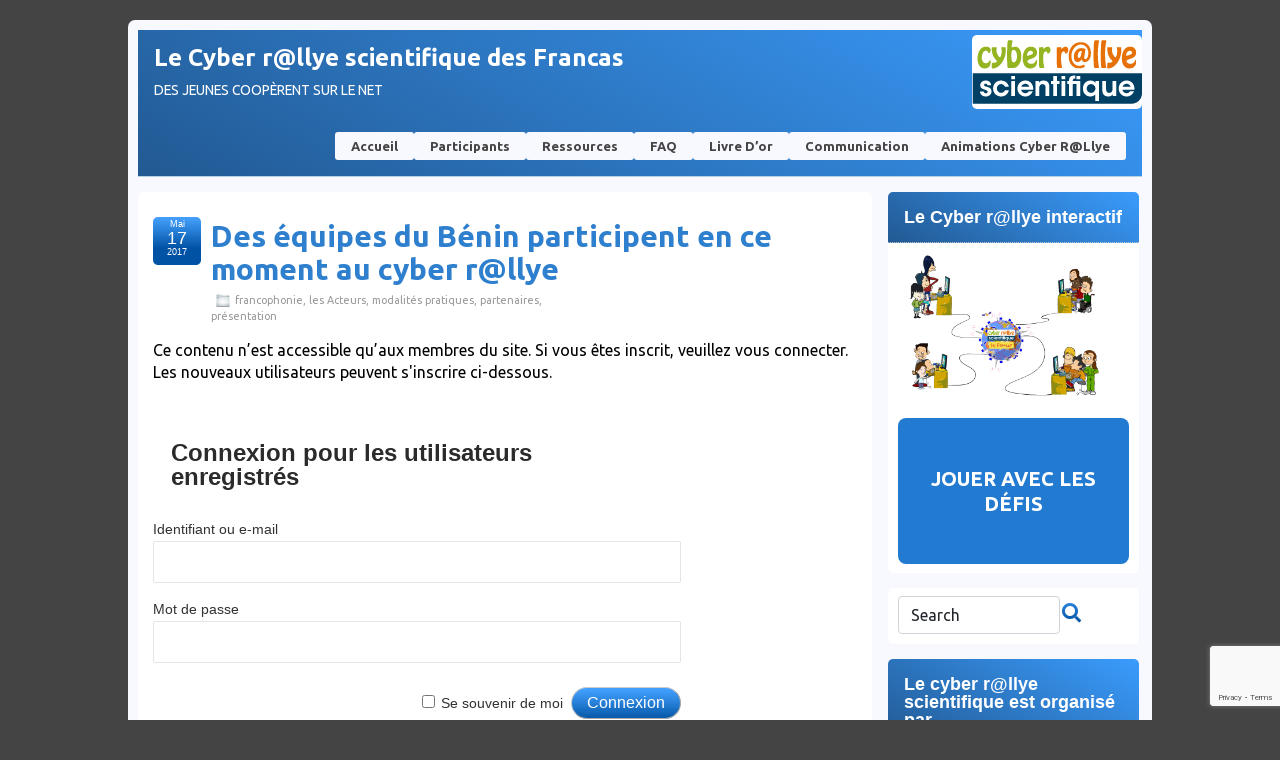

--- FILE ---
content_type: text/html; charset=UTF-8
request_url: https://cyberallyefrancas.fr/des-equipes-du-benin-participent-en-ce-moment-au-cyber-rllye/
body_size: 13225
content:

<!DOCTYPE html>
<!--[if IE 6]> <html id="ie6" lang="fr-FR"> <![endif]-->
<!--[if IE 7]> <html id="ie7" lang="fr-FR"> <![endif]-->
<!--[if IE 8]> <html id="ie8" lang="fr-FR"> <![endif]-->
<!--[if !(IE 6) | !(IE 7) | !(IE 8)]><!--> <html lang="fr-FR"> <!--<![endif]-->

<head>
	<meta charset="UTF-8" />
	<link rel="pingback" href="https://cyberallyefrancas.fr/xmlrpc.php" />

<meta name="viewport" content="width=device-width,initial-scale=1.0">
	<title>  Des équipes du Bénin participent en ce moment au cyber r@llye &raquo; Le Cyber r@llye scientifique des Francas</title>
	<!--[if lt IE 9]>
	<script src="https://cyberallyefrancas.fr/wp-content/themes/suffusion_bcnco/scripts/html5.js" type="text/javascript"></script>
	<![endif]-->
	<script src="https://unpkg.com/scrollreveal"></script>
	<!-- JavaScript Bundle with Popper -->
	<script src="https://cdn.jsdelivr.net/npm/bootstrap@5.1.3/dist/js/bootstrap.bundle.min.js" integrity="sha384-ka7Sk0Gln4gmtz2MlQnikT1wXgYsOg+OMhuP+IlRH9sENBO0LRn5q+8nbTov4+1p" crossorigin="anonymous"></script>

	<script src="https://cyberallyefrancas.fr/wp-content/themes/suffusion_bcnco/scripts/bcnco.js"></script>
	<link rel="preconnect" href="https://fonts.googleapis.com">
	<link rel="preconnect" href="https://fonts.googleapis.com">
	<link rel="preconnect" href="https://fonts.gstatic.com" crossorigin>
	<link href="https://fonts.googleapis.com/css2?family=Ubuntu:ital,wght@0,300;0,400;0,500;0,700;1,300;1,400;1,500;1,700&display=swap" rel="stylesheet"> 
<meta name='robots' content='max-image-preview:large' />
<link rel='dns-prefetch' href='//secure.gravatar.com' />
<link rel='dns-prefetch' href='//s.w.org' />
<link rel='dns-prefetch' href='//v0.wordpress.com' />
<link rel="alternate" type="application/rss+xml" title="Le Cyber r@llye scientifique des Francas &raquo; Flux" href="https://cyberallyefrancas.fr/feed/" />
<link rel="alternate" type="application/rss+xml" title="Le Cyber r@llye scientifique des Francas &raquo; Flux des commentaires" href="https://cyberallyefrancas.fr/comments/feed/" />
<script type="text/javascript">
window._wpemojiSettings = {"baseUrl":"https:\/\/s.w.org\/images\/core\/emoji\/13.1.0\/72x72\/","ext":".png","svgUrl":"https:\/\/s.w.org\/images\/core\/emoji\/13.1.0\/svg\/","svgExt":".svg","source":{"concatemoji":"https:\/\/cyberallyefrancas.fr\/wp-includes\/js\/wp-emoji-release.min.js?ver=5.9.12"}};
/*! This file is auto-generated */
!function(e,a,t){var n,r,o,i=a.createElement("canvas"),p=i.getContext&&i.getContext("2d");function s(e,t){var a=String.fromCharCode;p.clearRect(0,0,i.width,i.height),p.fillText(a.apply(this,e),0,0);e=i.toDataURL();return p.clearRect(0,0,i.width,i.height),p.fillText(a.apply(this,t),0,0),e===i.toDataURL()}function c(e){var t=a.createElement("script");t.src=e,t.defer=t.type="text/javascript",a.getElementsByTagName("head")[0].appendChild(t)}for(o=Array("flag","emoji"),t.supports={everything:!0,everythingExceptFlag:!0},r=0;r<o.length;r++)t.supports[o[r]]=function(e){if(!p||!p.fillText)return!1;switch(p.textBaseline="top",p.font="600 32px Arial",e){case"flag":return s([127987,65039,8205,9895,65039],[127987,65039,8203,9895,65039])?!1:!s([55356,56826,55356,56819],[55356,56826,8203,55356,56819])&&!s([55356,57332,56128,56423,56128,56418,56128,56421,56128,56430,56128,56423,56128,56447],[55356,57332,8203,56128,56423,8203,56128,56418,8203,56128,56421,8203,56128,56430,8203,56128,56423,8203,56128,56447]);case"emoji":return!s([10084,65039,8205,55357,56613],[10084,65039,8203,55357,56613])}return!1}(o[r]),t.supports.everything=t.supports.everything&&t.supports[o[r]],"flag"!==o[r]&&(t.supports.everythingExceptFlag=t.supports.everythingExceptFlag&&t.supports[o[r]]);t.supports.everythingExceptFlag=t.supports.everythingExceptFlag&&!t.supports.flag,t.DOMReady=!1,t.readyCallback=function(){t.DOMReady=!0},t.supports.everything||(n=function(){t.readyCallback()},a.addEventListener?(a.addEventListener("DOMContentLoaded",n,!1),e.addEventListener("load",n,!1)):(e.attachEvent("onload",n),a.attachEvent("onreadystatechange",function(){"complete"===a.readyState&&t.readyCallback()})),(n=t.source||{}).concatemoji?c(n.concatemoji):n.wpemoji&&n.twemoji&&(c(n.twemoji),c(n.wpemoji)))}(window,document,window._wpemojiSettings);
</script>
<style type="text/css">
img.wp-smiley,
img.emoji {
	display: inline !important;
	border: none !important;
	box-shadow: none !important;
	height: 1em !important;
	width: 1em !important;
	margin: 0 0.07em !important;
	vertical-align: -0.1em !important;
	background: none !important;
	padding: 0 !important;
}
</style>
	<link rel='stylesheet' id='mediaelement-css'  href='https://cyberallyefrancas.fr/wp-includes/js/mediaelement/mediaelementplayer-legacy.min.css?ver=4.2.16' type='text/css' media='all' />
<link rel='stylesheet' id='wp-mediaelement-css'  href='https://cyberallyefrancas.fr/wp-includes/js/mediaelement/wp-mediaelement.min.css?ver=5.9.12' type='text/css' media='all' />
<style id='global-styles-inline-css' type='text/css'>
body{--wp--preset--color--black: #000000;--wp--preset--color--cyan-bluish-gray: #abb8c3;--wp--preset--color--white: #ffffff;--wp--preset--color--pale-pink: #f78da7;--wp--preset--color--vivid-red: #cf2e2e;--wp--preset--color--luminous-vivid-orange: #ff6900;--wp--preset--color--luminous-vivid-amber: #fcb900;--wp--preset--color--light-green-cyan: #7bdcb5;--wp--preset--color--vivid-green-cyan: #00d084;--wp--preset--color--pale-cyan-blue: #8ed1fc;--wp--preset--color--vivid-cyan-blue: #0693e3;--wp--preset--color--vivid-purple: #9b51e0;--wp--preset--gradient--vivid-cyan-blue-to-vivid-purple: linear-gradient(135deg,rgba(6,147,227,1) 0%,rgb(155,81,224) 100%);--wp--preset--gradient--light-green-cyan-to-vivid-green-cyan: linear-gradient(135deg,rgb(122,220,180) 0%,rgb(0,208,130) 100%);--wp--preset--gradient--luminous-vivid-amber-to-luminous-vivid-orange: linear-gradient(135deg,rgba(252,185,0,1) 0%,rgba(255,105,0,1) 100%);--wp--preset--gradient--luminous-vivid-orange-to-vivid-red: linear-gradient(135deg,rgba(255,105,0,1) 0%,rgb(207,46,46) 100%);--wp--preset--gradient--very-light-gray-to-cyan-bluish-gray: linear-gradient(135deg,rgb(238,238,238) 0%,rgb(169,184,195) 100%);--wp--preset--gradient--cool-to-warm-spectrum: linear-gradient(135deg,rgb(74,234,220) 0%,rgb(151,120,209) 20%,rgb(207,42,186) 40%,rgb(238,44,130) 60%,rgb(251,105,98) 80%,rgb(254,248,76) 100%);--wp--preset--gradient--blush-light-purple: linear-gradient(135deg,rgb(255,206,236) 0%,rgb(152,150,240) 100%);--wp--preset--gradient--blush-bordeaux: linear-gradient(135deg,rgb(254,205,165) 0%,rgb(254,45,45) 50%,rgb(107,0,62) 100%);--wp--preset--gradient--luminous-dusk: linear-gradient(135deg,rgb(255,203,112) 0%,rgb(199,81,192) 50%,rgb(65,88,208) 100%);--wp--preset--gradient--pale-ocean: linear-gradient(135deg,rgb(255,245,203) 0%,rgb(182,227,212) 50%,rgb(51,167,181) 100%);--wp--preset--gradient--electric-grass: linear-gradient(135deg,rgb(202,248,128) 0%,rgb(113,206,126) 100%);--wp--preset--gradient--midnight: linear-gradient(135deg,rgb(2,3,129) 0%,rgb(40,116,252) 100%);--wp--preset--duotone--dark-grayscale: url('#wp-duotone-dark-grayscale');--wp--preset--duotone--grayscale: url('#wp-duotone-grayscale');--wp--preset--duotone--purple-yellow: url('#wp-duotone-purple-yellow');--wp--preset--duotone--blue-red: url('#wp-duotone-blue-red');--wp--preset--duotone--midnight: url('#wp-duotone-midnight');--wp--preset--duotone--magenta-yellow: url('#wp-duotone-magenta-yellow');--wp--preset--duotone--purple-green: url('#wp-duotone-purple-green');--wp--preset--duotone--blue-orange: url('#wp-duotone-blue-orange');--wp--preset--font-size--small: 13px;--wp--preset--font-size--medium: 20px;--wp--preset--font-size--large: 36px;--wp--preset--font-size--x-large: 42px;}.has-black-color{color: var(--wp--preset--color--black) !important;}.has-cyan-bluish-gray-color{color: var(--wp--preset--color--cyan-bluish-gray) !important;}.has-white-color{color: var(--wp--preset--color--white) !important;}.has-pale-pink-color{color: var(--wp--preset--color--pale-pink) !important;}.has-vivid-red-color{color: var(--wp--preset--color--vivid-red) !important;}.has-luminous-vivid-orange-color{color: var(--wp--preset--color--luminous-vivid-orange) !important;}.has-luminous-vivid-amber-color{color: var(--wp--preset--color--luminous-vivid-amber) !important;}.has-light-green-cyan-color{color: var(--wp--preset--color--light-green-cyan) !important;}.has-vivid-green-cyan-color{color: var(--wp--preset--color--vivid-green-cyan) !important;}.has-pale-cyan-blue-color{color: var(--wp--preset--color--pale-cyan-blue) !important;}.has-vivid-cyan-blue-color{color: var(--wp--preset--color--vivid-cyan-blue) !important;}.has-vivid-purple-color{color: var(--wp--preset--color--vivid-purple) !important;}.has-black-background-color{background-color: var(--wp--preset--color--black) !important;}.has-cyan-bluish-gray-background-color{background-color: var(--wp--preset--color--cyan-bluish-gray) !important;}.has-white-background-color{background-color: var(--wp--preset--color--white) !important;}.has-pale-pink-background-color{background-color: var(--wp--preset--color--pale-pink) !important;}.has-vivid-red-background-color{background-color: var(--wp--preset--color--vivid-red) !important;}.has-luminous-vivid-orange-background-color{background-color: var(--wp--preset--color--luminous-vivid-orange) !important;}.has-luminous-vivid-amber-background-color{background-color: var(--wp--preset--color--luminous-vivid-amber) !important;}.has-light-green-cyan-background-color{background-color: var(--wp--preset--color--light-green-cyan) !important;}.has-vivid-green-cyan-background-color{background-color: var(--wp--preset--color--vivid-green-cyan) !important;}.has-pale-cyan-blue-background-color{background-color: var(--wp--preset--color--pale-cyan-blue) !important;}.has-vivid-cyan-blue-background-color{background-color: var(--wp--preset--color--vivid-cyan-blue) !important;}.has-vivid-purple-background-color{background-color: var(--wp--preset--color--vivid-purple) !important;}.has-black-border-color{border-color: var(--wp--preset--color--black) !important;}.has-cyan-bluish-gray-border-color{border-color: var(--wp--preset--color--cyan-bluish-gray) !important;}.has-white-border-color{border-color: var(--wp--preset--color--white) !important;}.has-pale-pink-border-color{border-color: var(--wp--preset--color--pale-pink) !important;}.has-vivid-red-border-color{border-color: var(--wp--preset--color--vivid-red) !important;}.has-luminous-vivid-orange-border-color{border-color: var(--wp--preset--color--luminous-vivid-orange) !important;}.has-luminous-vivid-amber-border-color{border-color: var(--wp--preset--color--luminous-vivid-amber) !important;}.has-light-green-cyan-border-color{border-color: var(--wp--preset--color--light-green-cyan) !important;}.has-vivid-green-cyan-border-color{border-color: var(--wp--preset--color--vivid-green-cyan) !important;}.has-pale-cyan-blue-border-color{border-color: var(--wp--preset--color--pale-cyan-blue) !important;}.has-vivid-cyan-blue-border-color{border-color: var(--wp--preset--color--vivid-cyan-blue) !important;}.has-vivid-purple-border-color{border-color: var(--wp--preset--color--vivid-purple) !important;}.has-vivid-cyan-blue-to-vivid-purple-gradient-background{background: var(--wp--preset--gradient--vivid-cyan-blue-to-vivid-purple) !important;}.has-light-green-cyan-to-vivid-green-cyan-gradient-background{background: var(--wp--preset--gradient--light-green-cyan-to-vivid-green-cyan) !important;}.has-luminous-vivid-amber-to-luminous-vivid-orange-gradient-background{background: var(--wp--preset--gradient--luminous-vivid-amber-to-luminous-vivid-orange) !important;}.has-luminous-vivid-orange-to-vivid-red-gradient-background{background: var(--wp--preset--gradient--luminous-vivid-orange-to-vivid-red) !important;}.has-very-light-gray-to-cyan-bluish-gray-gradient-background{background: var(--wp--preset--gradient--very-light-gray-to-cyan-bluish-gray) !important;}.has-cool-to-warm-spectrum-gradient-background{background: var(--wp--preset--gradient--cool-to-warm-spectrum) !important;}.has-blush-light-purple-gradient-background{background: var(--wp--preset--gradient--blush-light-purple) !important;}.has-blush-bordeaux-gradient-background{background: var(--wp--preset--gradient--blush-bordeaux) !important;}.has-luminous-dusk-gradient-background{background: var(--wp--preset--gradient--luminous-dusk) !important;}.has-pale-ocean-gradient-background{background: var(--wp--preset--gradient--pale-ocean) !important;}.has-electric-grass-gradient-background{background: var(--wp--preset--gradient--electric-grass) !important;}.has-midnight-gradient-background{background: var(--wp--preset--gradient--midnight) !important;}.has-small-font-size{font-size: var(--wp--preset--font-size--small) !important;}.has-medium-font-size{font-size: var(--wp--preset--font-size--medium) !important;}.has-large-font-size{font-size: var(--wp--preset--font-size--large) !important;}.has-x-large-font-size{font-size: var(--wp--preset--font-size--x-large) !important;}
</style>
<link rel='stylesheet' id='contact-form-7-css'  href='https://cyberallyefrancas.fr/wp-content/plugins/contact-form-7/includes/css/styles.css?ver=5.5.6' type='text/css' media='all' />
<link rel='stylesheet' id='bcnco-css'  href='https://cyberallyefrancas.fr/wp-content/themes/suffusion_bcnco/bcnco/main.css?ver=5.9.12' type='text/css' media='all' />
<link rel='stylesheet' id='wp-members-css'  href='https://cyberallyefrancas.fr/wp-content/plugins/wp-members/assets/css/forms/generic-no-float.min.css?ver=3.4.9.5' type='text/css' media='all' />
<link rel='stylesheet' id='suffusion-theme-css'  href='https://cyberallyefrancas.fr/wp-content/themes/suffusion_bcnco/style.css?ver=4.4.6' type='text/css' media='all' />
<link rel='stylesheet' id='suffusion-theme-skin-1-css'  href='https://cyberallyefrancas.fr/wp-content/themes/suffusion_bcnco/skins/light-theme-royal-blue/skin.css?ver=4.4.6' type='text/css' media='all' />
<!--[if !IE]>--><link rel='stylesheet' id='suffusion-rounded-css'  href='https://cyberallyefrancas.fr/wp-content/themes/suffusion_bcnco/rounded-corners.css?ver=4.4.6' type='text/css' media='all' />
<!--<![endif]-->
<!--[if gt IE 8]><link rel='stylesheet' id='suffusion-rounded-css'  href='https://cyberallyefrancas.fr/wp-content/themes/suffusion_bcnco/rounded-corners.css?ver=4.4.6' type='text/css' media='all' />
<![endif]-->
<!--[if lt IE 8]><link rel='stylesheet' id='suffusion-ie-css'  href='https://cyberallyefrancas.fr/wp-content/themes/suffusion_bcnco/ie-fix.css?ver=4.4.6' type='text/css' media='all' />
<![endif]-->
<link rel='stylesheet' id='suffusion-generated-css'  href='https://cyberallyefrancas.fr/wp-content/uploads/suffusion/custom-styles.css?ver=4.4.6' type='text/css' media='all' />
<link rel='stylesheet' id='social-logos-css'  href='https://cyberallyefrancas.fr/wp-content/plugins/jetpack/_inc/social-logos/social-logos.min.css?ver=10.7.2' type='text/css' media='all' />
<link rel='stylesheet' id='jetpack_css-css'  href='https://cyberallyefrancas.fr/wp-content/plugins/jetpack/css/jetpack.css?ver=10.7.2' type='text/css' media='all' />
<script type='text/javascript' src='https://cyberallyefrancas.fr/wp-includes/js/jquery/jquery.min.js?ver=3.6.0' id='jquery-core-js'></script>
<script type='text/javascript' src='https://cyberallyefrancas.fr/wp-includes/js/jquery/jquery-migrate.min.js?ver=3.3.2' id='jquery-migrate-js'></script>
<script type='text/javascript' id='suffusion-js-extra'>
/* <![CDATA[ */
var Suffusion_JS = {"wrapper_width_type_page_template_1l_sidebar_php":"fixed","wrapper_max_width_page_template_1l_sidebar_php":"1200","wrapper_min_width_page_template_1l_sidebar_php":"600","wrapper_orig_width_page_template_1l_sidebar_php":"75","wrapper_width_type_page_template_1r_sidebar_php":"fixed","wrapper_max_width_page_template_1r_sidebar_php":"1200","wrapper_min_width_page_template_1r_sidebar_php":"600","wrapper_orig_width_page_template_1r_sidebar_php":"75","wrapper_width_type_page_template_1l1r_sidebar_php":"fixed","wrapper_max_width_page_template_1l1r_sidebar_php":"1200","wrapper_min_width_page_template_1l1r_sidebar_php":"600","wrapper_orig_width_page_template_1l1r_sidebar_php":"75","wrapper_width_type_page_template_2l_sidebars_php":"fixed","wrapper_max_width_page_template_2l_sidebars_php":"1200","wrapper_min_width_page_template_2l_sidebars_php":"600","wrapper_orig_width_page_template_2l_sidebars_php":"75","wrapper_width_type_page_template_2r_sidebars_php":"fixed","wrapper_max_width_page_template_2r_sidebars_php":"1200","wrapper_min_width_page_template_2r_sidebars_php":"600","wrapper_orig_width_page_template_2r_sidebars_php":"75","wrapper_width_type":"fixed","wrapper_max_width":"1200","wrapper_min_width":"600","wrapper_orig_width":"75","wrapper_width_type_page_template_no_sidebars_php":"fixed","wrapper_max_width_page_template_no_sidebars_php":"1200","wrapper_min_width_page_template_no_sidebars_php":"600","wrapper_orig_width_page_template_no_sidebars_php":"75","suf_featured_interval":"4000","suf_featured_transition_speed":"1000","suf_featured_fx":"fade","suf_featured_pause":"Pause","suf_featured_resume":"Resume","suf_featured_sync":"0","suf_featured_pager_style":"numbers","suf_nav_delay":"500","suf_nav_effect":"fade","suf_navt_delay":"500","suf_navt_effect":"fade","suf_jq_masonry_enabled":"disabled","suf_fix_aspect_ratio":"preserve","suf_show_drop_caps":""};
/* ]]> */
</script>
<script type='text/javascript' src='https://cyberallyefrancas.fr/wp-content/themes/suffusion_bcnco/scripts/suffusion.js?ver=4.4.6' id='suffusion-js'></script>
<link rel="https://api.w.org/" href="https://cyberallyefrancas.fr/wp-json/" /><link rel="alternate" type="application/json" href="https://cyberallyefrancas.fr/wp-json/wp/v2/posts/20337" /><link rel="EditURI" type="application/rsd+xml" title="RSD" href="https://cyberallyefrancas.fr/xmlrpc.php?rsd" />
<link rel="wlwmanifest" type="application/wlwmanifest+xml" href="https://cyberallyefrancas.fr/wp-includes/wlwmanifest.xml" /> 
<link rel="canonical" href="https://cyberallyefrancas.fr/des-equipes-du-benin-participent-en-ce-moment-au-cyber-rllye/" />
<link rel='shortlink' href='https://wp.me/p3eB9F-5i1' />
<link rel="alternate" type="application/json+oembed" href="https://cyberallyefrancas.fr/wp-json/oembed/1.0/embed?url=https%3A%2F%2Fcyberallyefrancas.fr%2Fdes-equipes-du-benin-participent-en-ce-moment-au-cyber-rllye%2F" />
<link rel="alternate" type="text/xml+oembed" href="https://cyberallyefrancas.fr/wp-json/oembed/1.0/embed?url=https%3A%2F%2Fcyberallyefrancas.fr%2Fdes-equipes-du-benin-participent-en-ce-moment-au-cyber-rllye%2F&#038;format=xml" />
<link rel="stylesheet" type="text/css" href="http://www.cyberallyefrancas.fr/wp-content/plugins/cforms/styling/dark-rounded.css" />
<script type="text/javascript" src="http://www.cyberallyefrancas.fr/wp-content/plugins/cforms/js/cforms.js"></script>
<style type='text/css'>img#wpstats{display:none}</style>
	<!-- Start Additional Feeds -->
<!-- End Additional Feeds -->

<!-- Jetpack Open Graph Tags -->
<meta property="og:type" content="article" />
<meta property="og:title" content="Des équipes du Bénin participent en ce moment au cyber r@llye" />
<meta property="og:url" content="https://cyberallyefrancas.fr/des-equipes-du-benin-participent-en-ce-moment-au-cyber-rllye/" />
<meta property="og:description" content="Le Conseil des Activités Educatives du Bénin (CAEB) créé depuis 1975 est une organisation non gouvernementale active en éducation. Depuis plusieurs années, des équipes participent au cyber r@llye d…" />
<meta property="article:published_time" content="2017-05-17T11:10:18+00:00" />
<meta property="article:modified_time" content="2017-05-17T11:10:18+00:00" />
<meta property="og:site_name" content="Le Cyber r@llye scientifique des Francas" />
<meta property="og:image" content="https://s0.wp.com/i/blank.jpg" />
<meta property="og:image:alt" content="" />
<meta property="og:locale" content="fr_FR" />
<meta name="twitter:creator" content="@HPFrancas" />
<meta name="twitter:text:title" content="Des équipes du Bénin participent en ce moment au cyber r@llye" />
<meta name="twitter:card" content="summary" />

<!-- End Jetpack Open Graph Tags -->
<!-- CSS styles constructed using option definitions -->
<style type="text/css">
/* <![CDATA[ */
#wrapper #nav {float: left;}
/* ]]> */
</style>
	<!-- location header -->
<meta name="google-site-verification" content="KRBZX5a1nVuM3w2sglV7PJeeaz32Il0BqAldf5hFSRI" />
</head>

<body class="post-template-default single single-post postid-20337 single-format-standard light-theme-royal-blue suffusion-custom preset-custom-componentspx device-desktop">
    				<div id="wrapper" class="fix">
					<div id="header-container" class="custom-header fix">
					<header id="header" class="fix">
			<h2 class="blogtitle left"><a href="https://cyberallyefrancas.fr">Le Cyber r@llye scientifique des Francas</a></h2>
		<div class="description left">Des jeunes coopèrent sur le net</div>
    </header><!-- /header -->
	<!-- #header-widgets -->
	<div id="header-widgets" class="warea">
<!-- widget start --><div id="text-385058933" class="widget_text suf-widget suf-widget-1c">			<div class="textwidget"><a href="https://www.cyberallyefrancas.fr/wp-content/uploads/2013/12/logo_banniere_site_170.png"><img src="https://www.cyberallyefrancas.fr/wp-content/uploads/2013/12/logo_banniere_site_170.png" alt="logo_banniere_site_170" width="170" height="69" class="alignleft size-thumbnail wp-image-11577" /></a></div>
		</div><!-- widget end -->	</div>
	<!-- /#header-widgets -->
 	<nav id="nav" class="tab fix">
		<div class='col-control left'>
<ul class='sf-menu'>

					<li ><a href='https://cyberallyefrancas.fr'>Accueil</a></li><li class="page_item page-item-1465"><a href="https://cyberallyefrancas.fr/participants/">Participants</a></li>
<li class="page_item page-item-24"><a href="https://cyberallyefrancas.fr/ressources/">Ressources</a></li>
<li class="page_item page-item-3725"><a href="https://cyberallyefrancas.fr/faq/">FAQ</a></li>
<li class="page_item page-item-481"><a href="https://cyberallyefrancas.fr/livre-dor/">Livre d’or</a></li>
<li class="page_item page-item-3944"><a href="https://cyberallyefrancas.fr/communication-2/">Communication</a></li>
<li id="menu-item-21357" class="menu-item menu-item-type-post_type menu-item-object-page menu-item-21357 dd-tab"><a href="https://cyberallyefrancas.fr/animations-cyber-rllye/">Animations cyber r@llye</a></li>

</ul>
		</div><!-- /col-control -->
	</nav><!-- /nav -->
			</div><!-- //#header-container -->
			<div id="container" class="fix">
				    <div id="main-col">
		  	<div id="content">
	<article class="post-20337 post type-post status-publish format-standard hentry category-francophonie category-les-acteurs category-modalites-pratiques category-partenaires-2 category-presentation category-59-id category-13-id category-29-id category-57-id category-11-id full-content meta-position-corners fix" id="post-20337">
<header class='post-header title-container fix'>
	<div class="title">
		<h1 class="posttitle"><a href='https://cyberallyefrancas.fr/des-equipes-du-benin-participent-en-ce-moment-au-cyber-rllye/' class='entry-title' rel='bookmark' title='Des équipes du Bénin participent en ce moment au cyber r@llye' >Des équipes du Bénin participent en ce moment au cyber r@llye</a></h1>
		<div class="postdata fix">
					<span class="category"><span class="icon">&nbsp;</span><a href="https://cyberallyefrancas.fr/category/francophonie/" rel="category tag">francophonie</a>, <a href="https://cyberallyefrancas.fr/category/les-acteurs/" rel="category tag">les Acteurs</a>, <a href="https://cyberallyefrancas.fr/category/modalites-pratiques/" rel="category tag">modalités pratiques</a>, <a href="https://cyberallyefrancas.fr/category/partenaires-2/" rel="category tag">partenaires</a>, <a href="https://cyberallyefrancas.fr/category/presentation/" rel="category tag">présentation</a></span>
				</div><!-- /.postdata -->
		</div><!-- /.title -->
		<div class="date"><span class="month">Mai</span> <span
			class="day">17</span><span class="year">2017</span></div>
	</header><!-- /.title-container -->
	<span class='post-format-icon'>&nbsp;</span><span class='updated' title='2017-05-17T12:10:18+01:00'></span>		<div class="entry-container fix">
			<div class="entry fix">
<div id="wpmem_restricted_msg"><p>Ce contenu n’est accessible qu’aux membres du site. Si vous êtes inscrit, veuillez vous connecter. Les nouveaux utilisateurs peuvent s'inscrire ci-dessous.</p></div><div id="wpmem_login"><a id="login"></a><form action="https://cyberallyefrancas.fr/des-equipes-du-benin-participent-en-ce-moment-au-cyber-rllye/" method="POST" id="wpmem_login_form" class="form"><input type="hidden" id="_wpmem_login_nonce" name="_wpmem_login_nonce" value="99d7e7904b" /><input type="hidden" name="_wp_http_referer" value="/des-equipes-du-benin-participent-en-ce-moment-au-cyber-rllye/" /><fieldset><legend>Connexion pour les utilisateurs enregistrés</legend><label for="log">Identifiant ou e-mail</label><div class="div_text"><input name="log" type="text" id="log" value="" class="username" required  /></div><label for="pwd">Mot de passe</label><div class="div_text"><input name="pwd" type="password" id="pwd" class="password" required  /></div><input name="a" type="hidden" value="login" /><input name="redirect_to" type="hidden" value="https://cyberallyefrancas.fr/des-equipes-du-benin-participent-en-ce-moment-au-cyber-rllye/" /><div class="button_div"><input name="rememberme" type="checkbox" id="rememberme" value="forever" />&nbsp;<label for="rememberme">Se souvenir de moi</label>&nbsp;&nbsp;<input type="submit" name="Submit" value="Connexion" class="buttons" /></div></fieldset></form></div><div id="wpmem_reg"><a id="register"></a><form name="form" method="post" action="https://cyberallyefrancas.fr/des-equipes-du-benin-participent-en-ce-moment-au-cyber-rllye/" id="wpmem_register_form" class="form"><input type="hidden" id="_wpmem_register_nonce" name="_wpmem_register_nonce" value="ba68e22695" /><input type="hidden" name="_wp_http_referer" value="/des-equipes-du-benin-participent-en-ce-moment-au-cyber-rllye/" /><fieldset><legend>Nouvel utilisateur ?</legend><label for="username" class="text">Choisissez un Nom d’utilisateur<span class="req">*</span></label><div class="div_text"><input name="username" type="text" id="username" value="" class="textbox" required  /></div><label for="last_name" class="text">Nom<span class="req">*</span></label><div class="div_text"><input name="last_name" type="text" id="last_name" value="" class="textbox" required  /></div><label for="first_name" class="text">Prénom<span class="req">*</span></label><div class="div_text"><input name="first_name" type="text" id="first_name" value="" class="textbox" required  /></div><label for="user_email" class="text">Courriel<span class="req">*</span></label><div class="div_text"><input name="user_email" type="email" id="user_email" value="" class="textbox" required  /></div><label for="user_pass" class="text">Mot de passe<span class="req">*</span></label><div class="div_text"><input name="user_pass" type="password" id="user_pass" class="textbox" required  /></div><label for="confirm_password" class="text">Confirmation<span class="req">*</span></label><div class="div_text"><input name="confirm_password" type="password" id="confirm_password" class="textbox" required  /></div><label for="state" class="select">Région<span class="req">*</span></label><div class="div_select"><select name="state" id="state" class="dropdown" required ><option value=""></option><option value="auvergne_rhone_alpes">Auvergne-Rhône-Alpes</option><option value="bourgogne_franche_comte">Bourgogne-Franche-Comté</option><option value="bretagne">Bretagne</option><option value="centre_val_de_loire">Centre-Val de Loire</option><option value="corse">Corse</option><option value="grand_est">Grand Est</option><option value="hauts_de_France">Hauts-de-France</option><option value="ile_de_france">Ile-de-France</option><option value="normandie">Normandie</option><option value="nouvelle_aquitaine">Nouvelle-Aquitaine</option><option value="occitanie">Occitanie</option><option value="pays_de_la_loire">Pays de la Loire</option><option value="provence_alpes_cote_d_azur">Provence-Alpes-Côte d’Azur</option></select></div><label for="zip_code" class="text">Code postal<span class="req">*</span></label><div class="div_text"><input name="zip_code" type="text" id="zip_code" value="" class="textbox" required  /></div><label for="group_or_individual" class="radio">Groupe ou individuel<span class="req">*</span></label><div class="div_radio"><span class="div_radio_separator"></span><br /><span class="div_radio_separator"></span><br /><input type="radio" name="group_or_individual" id="group_or_individual_1" value="group" required > <label for="group_or_individual_1" id="label_group_or_individual_1" class="radio">Groupe</label><br /><input type="radio" name="group_or_individual" id="group_or_individual_2" value="individual" required > <label for="group_or_individual_2" id="label_group_or_individual_2" class="radio">Individuel</label><br /></div><label for="group_type" class="radio">Quel type de groupe ?</label><div class="div_radio"><span class="div_radio_separator"></span><br /><span class="div_radio_separator"></span><br /><input type="radio" name="group_type" id="group_type_1" value="family" > <label for="group_type_1" id="label_group_type_1" class="radio">Famille</label><br /><input type="radio" name="group_type" id="group_type_2" value="recreation_center" > <label for="group_type_2" id="label_group_type_2" class="radio">Centre de loisirs</label><br /><input type="radio" name="group_type" id="group_type_3" value="school" > <label for="group_type_3" id="label_group_type_3" class="radio">École</label><br /><input type="radio" name="group_type" id="group_type_4" value="other" > <label for="group_type_4" id="label_group_type_4" class="radio">Autre</label><br /></div><label for="group_size" class="text">Taille du groupe ?</label><div class="div_text"><input name="group_size" type="text" id="group_size" value="" class="textbox" /></div><label for="consent" class="multicheckbox">Conditions d'utilisation<span class="req">*</span></label><div class="div_multicheckbox"><input name="consent[]" type="checkbox" id="consent[accepted]" value="accepted" />&nbsp;<label for="consent[accepted]" id="consent[accepted]" class="multicheckbox">Vous acceptez que vos informations puissent être réutilisées à des fins de contact par Les Francas.</label><br /></div><div class="gglcptch gglcptch_v3"><input type="hidden" id="g-recaptcha-response" name="g-recaptcha-response" /><br /><div class="gglcptch_error_text">La période de vérification reCAPTCHA a expiré. Veuillez recharger la page.</div></div><input name="a" type="hidden" value="register" /><input name="wpmem_reg_page" type="hidden" value="https://cyberallyefrancas.fr/des-equipes-du-benin-participent-en-ce-moment-au-cyber-rllye/" /><div class="button_div"><input name="submit" type="submit" value="S’enregistrer" class="buttons" /></div><div class="req-text"><span class="req">*</span>Champ requis</div></fieldset></form></div>			</div><!--/entry -->
		</div><!-- .entry-container -->
<footer class="post-footer postdata fix">
<span class="author"><span class="icon">&nbsp;</span>Posted by <span class="vcard"><a href="https://cyberallyefrancas.fr/author/hervep/" class="url fn" rel="author">les francas</a></span> at 12:10</span></footer><!-- .post-footer -->
<section id="comments">
<p>Sorry, the comment form is closed at this time.</p></section>   <!-- #comments -->	</article><!--/post -->
<nav class='post-nav fix'>
<table>
<tr>
	<td class='previous'><a href="https://cyberallyefrancas.fr/cyber-rllye-2017-jour-1/" rel="prev"><span class="icon">&nbsp;</span> Cyber r@llye 2017 Jour 1</a></td>
	<td class='next'><a href="https://cyberallyefrancas.fr/des-representants-de-port-au-prince-au-cyber-rllye/" rel="next"><span class="icon">&nbsp;</span> des représentants de Port-au-Prince au cyber r@llye</a></td>
</tr>
</table>
</nav>
      </div><!-- content -->
    </div><!-- main col -->
<div id='sidebar-shell-1' class='sidebar-shell sidebar-shell-right'>
<div class="dbx-group right boxed warea" id="sidebar">
<!--widget start --><aside id="search-3" class="dbx-box suf-widget search"><div class="dbx-content">
<form method="get" class="searchform " action="https://cyberallyefrancas.fr/">
	<input type="text" name="s" class="searchfield"
			value="Search"
			onfocus="if (this.value == 'Search') {this.value = '';}"
			onblur="if (this.value == '') {this.value = 'Search';}"
			/>
	<input type="submit" class="searchsubmit" value="" name="searchsubmit" />
</form>
</div></aside><!--widget end --><!--widget start --><aside id="text-290767201" class="dbx-box suf-widget widget_text"><div class="dbx-content"><h3 class="dbx-handle scheme">Le cyber r@llye scientifique est organisé par</h3>			<div class="textwidget"><p><a href="http://www.francas.asso.fr/" target="_blank" rel="noopener"><img class="aligncenter size-thumbnail wp-image-8443" alt="Logo-les-francas-jpg-petit" src="http://www.cyberallyefrancas.fr/wp-content/uploads/2013/01/Logo-les-francas-jpg-petit.jpg" width="150" height="57" /></a></p>
</div>
		</div></aside><!--widget end --><!--widget start --><aside id="text-385058935" class="dbx-box suf-widget widget_text"><div class="dbx-content"><h3 class="dbx-handle scheme">Contacter la b@se d&rsquo;@nimation</h3>			<div class="textwidget"><p><code><span id="wow-skype-button-1" class="wow-skype-buttons-wrapper wow-skype-buttons-theme-logo wow-skype-buttons-size-14"> <span class="wow-skype-buttons-status-skype"> <span class="wow-skype-buttons-icon"></span>Cyber 1 <span class="wow-skype-buttons-arrow btn-down">&#x25be;</span> <span class="wow-skype-buttons-arrow btn-up arrow-hidden">&#x25B4;</span> </span> <span class="wow-skype-buttons-container skype-hidden"> <a href="skype:Cyber.1111?chat" class="wow-skype-buttons-cmd-chat"> Chat </a> <a href="skype:Cyber.1111?call" class="wow-skype-buttons-cmd-call"> Call </a> </span> </span></code><br />
&nbsp;</p>
<p>&nbsp;</p>
</div>
		</div></aside><!--widget end --><!--widget start --><aside id="text-385058932" class="dbx-box suf-widget widget_text"><div class="dbx-content">			<div class="textwidget"><p><img src="http://www.cyberallyefrancas.fr/wp-content/uploads/2020/03/2020-Promo_web_Cyber_Rallye_réduit.png"/><br /></p>
</div>
		</div></aside><!--widget end --></div><!--/sidebar -->
		<!-- #sidebar-b -->
		<div id="sidebar-b" class="dbx-group right boxed warea">
<!--widget start --><aside id="linkcat-2" class="dbx-box suf-widget widget_links"><div class="dbx-content"><h3 class="dbx-handle scheme">Blogoliste</h3>
	<ul class='xoxo blogroll'>
<li><a href="http://www.generationcyb.net/" rel="noopener" target="_blank">Accès public des jeunes au net</a></li>
<li><a href="https://contributopia.org/fr/home/" rel="noopener" target="_blank">Contributopia</a></li>
<li><a href="http://delegation.internet.gouv.fr/" rel="noopener" target="_blank">Délégation ministérielle aux usages de l&rsquo;internet</a></li>
<li><a href="https://framasoft.org/" rel="noopener" target="_blank">Framasoft</a></li>
<li><a href="http://www.itu.int/wtisd/index-fr.html" rel="noopener" target="_blank">Journée mondiale de la société de l&rsquo;information</a></li>
<li><a href="http://centredeloisirseducatif.net/" rel="noopener" target="_blank">les organisateurs : les Francas</a></li>
<li><a href="http://www.libre-en-fete.net/" rel="noopener" target="_blank">Libre en fête</a></li>
<li><a href="http://www.afanet.fr/" rel="noopener"  target="_blank">Partenaire AFA</a></li>
<li><a href="http://www.ird.fr/" rel="noopener" target="_blank">partenaire IRD</a></li>
<li><a href="http://www.internetsanscrainte.fr/" rel="noopener" target="_blank">Sensibilisation aux usages de l&rsquo;internet</a></li>
<li><a href="http://www.vinzetlou.net/" rel="noopener" target="_blank">Vinz et lou</a></li>

	</ul>
</div></aside><!--widget end -->
<!--widget start --><aside id="categories-385080582" class="dbx-box suf-widget widget_categories"><div class="dbx-content"><h3 class="dbx-handle scheme">Catégories</h3><form action="https://cyberallyefrancas.fr" method="get"><label class="screen-reader-text" for="cat">Catégories</label><select  name='cat' id='cat' class='postform' >
	<option value='-1'>Sélectionner une catégorie</option>
	<option class="level-0" value="36">accompagnement éducatif</option>
	<option class="level-0" value="41">centre de loisirs</option>
	<option class="level-0" value="55">collège</option>
	<option class="level-0" value="28">comité scientifique</option>
	<option class="level-0" value="30">communication cyber r@llye</option>
	<option class="level-0" value="34">communiquer entre groupes</option>
	<option class="level-0" value="60">FAQ</option>
	<option class="level-0" value="59">francophonie</option>
	<option class="level-0" value="58">internationnal</option>
	<option class="level-0" value="13">les Acteurs</option>
	<option class="level-0" value="72">logiciel libre</option>
	<option class="level-0" value="29">modalités pratiques</option>
	<option class="level-0" value="1">Non classé</option>
	<option class="level-0" value="57">partenaires</option>
	<option class="level-0" value="11">présentation</option>
	<option class="level-0" value="27">Ressources</option>
</select>
</form>
<script type="text/javascript">
/* <![CDATA[ */
(function() {
	var dropdown = document.getElementById( "cat" );
	function onCatChange() {
		if ( dropdown.options[ dropdown.selectedIndex ].value > 0 ) {
			dropdown.parentNode.submit();
		}
	}
	dropdown.onchange = onCatChange;
})();
/* ]]> */
</script>

			</div></aside><!--widget end --><!--widget start --><aside id="tag_cloud-2" class="dbx-box suf-widget widget_tag_cloud"><div class="dbx-content"><h3 class="dbx-handle scheme">Mots-clés</h3><div class="tagcloud"><a href="https://cyberallyefrancas.fr/tag/accompagnement-educatif/" class="tag-cloud-link tag-link-70 tag-link-position-1" style="font-size: 22pt;" aria-label="accompagnement éducatif (2 éléments)">accompagnement éducatif</a>
<a href="https://cyberallyefrancas.fr/tag/colleges/" class="tag-cloud-link tag-link-37 tag-link-position-2" style="font-size: 8pt;" aria-label="collèges (1 élément)">collèges</a>
<a href="https://cyberallyefrancas.fr/tag/comite-scientifique/" class="tag-cloud-link tag-link-69 tag-link-position-3" style="font-size: 8pt;" aria-label="comité scientifique (1 élément)">comité scientifique</a>
<a href="https://cyberallyefrancas.fr/tag/communication-cyber-rllye-francas/" class="tag-cloud-link tag-link-31 tag-link-position-4" style="font-size: 8pt;" aria-label="communication cyber r@llye francas (1 élément)">communication cyber r@llye francas</a>
<a href="https://cyberallyefrancas.fr/tag/culture-libre/" class="tag-cloud-link tag-link-22 tag-link-position-5" style="font-size: 8pt;" aria-label="culture libre (1 élément)">culture libre</a>
<a href="https://cyberallyefrancas.fr/tag/culture-scientifique/" class="tag-cloud-link tag-link-38 tag-link-position-6" style="font-size: 8pt;" aria-label="culture scientifique (1 élément)">culture scientifique</a>
<a href="https://cyberallyefrancas.fr/tag/cyber-rllye/" class="tag-cloud-link tag-link-42 tag-link-position-7" style="font-size: 8pt;" aria-label="cyber r@llye scientifique (1 élément)">cyber r@llye scientifique</a>
<a href="https://cyberallyefrancas.fr/tag/cyber-rllye-francas/" class="tag-cloud-link tag-link-43 tag-link-position-8" style="font-size: 8pt;" aria-label="cyber r@llye scientifique (1 élément)">cyber r@llye scientifique</a>
<a href="https://cyberallyefrancas.fr/tag/cyber-rllye-scientifique/" class="tag-cloud-link tag-link-44 tag-link-position-9" style="font-size: 8pt;" aria-label="cyber r@llye scientifique (1 élément)">cyber r@llye scientifique</a>
<a href="https://cyberallyefrancas.fr/tag/cyber-rallye/" class="tag-cloud-link tag-link-45 tag-link-position-10" style="font-size: 8pt;" aria-label="cyber r@llye scientifique (1 élément)">cyber r@llye scientifique</a>
<a href="https://cyberallyefrancas.fr/tag/defi/" class="tag-cloud-link tag-link-23 tag-link-position-11" style="font-size: 8pt;" aria-label="défi (1 élément)">défi</a>
<a href="https://cyberallyefrancas.fr/tag/defis-scientifiques/" class="tag-cloud-link tag-link-32 tag-link-position-12" style="font-size: 8pt;" aria-label="défis scientifiques (1 élément)">défis scientifiques</a>
<a href="https://cyberallyefrancas.fr/tag/francas/" class="tag-cloud-link tag-link-25 tag-link-position-13" style="font-size: 8pt;" aria-label="francas (1 élément)">francas</a>
<a href="https://cyberallyefrancas.fr/tag/les-francas/" class="tag-cloud-link tag-link-26 tag-link-position-14" style="font-size: 8pt;" aria-label="les francas (1 élément)">les francas</a>
<a href="https://cyberallyefrancas.fr/tag/libre/" class="tag-cloud-link tag-link-20 tag-link-position-15" style="font-size: 8pt;" aria-label="libre (1 élément)">libre</a>
<a href="https://cyberallyefrancas.fr/tag/logiciel-libre/" class="tag-cloud-link tag-link-21 tag-link-position-16" style="font-size: 8pt;" aria-label="logiciel libre (1 élément)">logiciel libre</a>
<a href="https://cyberallyefrancas.fr/tag/ressources/" class="tag-cloud-link tag-link-68 tag-link-position-17" style="font-size: 8pt;" aria-label="Ressources (1 élément)">Ressources</a>
<a href="https://cyberallyefrancas.fr/tag/enigme-scientifique/" class="tag-cloud-link tag-link-33 tag-link-position-18" style="font-size: 8pt;" aria-label="énigme scientifique (1 élément)">énigme scientifique</a></div>
</div></aside><!--widget end -->		</div>
		<!-- /#sidebar-b -->
</div>
	</div><!-- /container -->

<footer>
	<div id="cred">
		<table>
			<tr>
				<td class="cred-left">&#169; 2013 <a href='https://www.cyberallyefrancas.fr'>Le Cyber r@llye scientifique des Francas</a></td>
				<td class="cred-center"></td>
				<td class="cred-right"><a href="http://aquoid.com/news/themes/suffusion/">Suffusion theme by Sayontan Sinha</a></td>
			</tr>
		</table>
	</div>
</footer>
<!-- 84 queries, 17MB in 0,210 seconds. -->
</div><!--/wrapper -->

	

<script>
	jQuery('#sidebar').prepend('<aside class="dbx-box suf-widget widget_text"><h3 class="scheme" style="background: #0052a4 url(\'https://www.cyberallyefrancas.fr/wp-content/themes/suffusion/images/menu-dark.jpg\') repeat-x top left;position: relative;margin: 0;padding: 8px 24px 7px 10px;border-bottom: 1px dotted #c0c0c0;">Le Cyber r@llye interactif</h3><div class="dbx-content"><img class="w-100" src="https://cyberallyefrancas.fr/wp-content/themes/suffusion_bcnco/images/vinz-lou.gif"></div><div class="dbx-content"><div class="textwidget"><a href="https://cyberallyefrancas.fr/?page_id=23632" style="background-color: #227ad1;color:#fff;text-align:center;width:100%;display:block;padding:15px 0;text-transform:uppercase;font-weight:bold;">JOUER AVEC LES DÉFIS</a></div></div></aside>');
</script>




<!-- location footer -->

	<script type="text/javascript">
		window.WPCOM_sharing_counts = {"https:\/\/cyberallyefrancas.fr\/des-equipes-du-benin-participent-en-ce-moment-au-cyber-rllye\/":20337};
	</script>
				<link rel='stylesheet' id='gglcptch-css'  href='https://cyberallyefrancas.fr/wp-content/plugins/google-captcha/css/gglcptch.css?ver=1.78' type='text/css' media='all' />
<link rel='stylesheet' id='mwp-skype-css'  href='https://cyberallyefrancas.fr/wp-content/plugins/mwp-skype/public/assets/css/style.min.css?ver=4.0.4' type='text/css' media='all' />
<style id='mwp-skype-inline-css' type='text/css'>
#wow-skype-button-1 { color: #2a92f3; font-size: 16px; } #wow-skype-button-1 .wow-skype-buttons-container { background-color: #2a92f3; } #wow-skype-button-1 .wow-skype-buttons-container a { border-bottom: 1px solid #44acff; } #wow-skype-button-1 .wow-skype-buttons-container a:hover { background-color: #1179da; }
</style>
<script type='text/javascript' src='https://cyberallyefrancas.fr/wp-includes/js/comment-reply.min.js?ver=5.9.12' id='comment-reply-js'></script>
<script type='text/javascript' src='https://cyberallyefrancas.fr/wp-includes/js/dist/vendor/regenerator-runtime.min.js?ver=0.13.9' id='regenerator-runtime-js'></script>
<script type='text/javascript' src='https://cyberallyefrancas.fr/wp-includes/js/dist/vendor/wp-polyfill.min.js?ver=3.15.0' id='wp-polyfill-js'></script>
<script type='text/javascript' id='contact-form-7-js-extra'>
/* <![CDATA[ */
var wpcf7 = {"api":{"root":"https:\/\/cyberallyefrancas.fr\/wp-json\/","namespace":"contact-form-7\/v1"}};
/* ]]> */
</script>
<script type='text/javascript' src='https://cyberallyefrancas.fr/wp-content/plugins/contact-form-7/includes/js/index.js?ver=5.5.6' id='contact-form-7-js'></script>
<script type='text/javascript' src='https://cyberallyefrancas.fr/wp-content/plugins/mwp-skype/public/assets/js/script.min.js?ver=4.0.4' id='mwp-skype-js'></script>
<script type='text/javascript' data-cfasync="false" async="async" defer="defer" src='https://www.google.com/recaptcha/api.js?render=6LeRobcUAAAAAA5icu3SMC7RbC7_X4PiMrZX4FdB' id='gglcptch_api-js'></script>
<script type='text/javascript' id='gglcptch_script-js-extra'>
/* <![CDATA[ */
var gglcptch = {"options":{"version":"v3","sitekey":"6LeRobcUAAAAAA5icu3SMC7RbC7_X4PiMrZX4FdB","error":"<strong>Avertissement<\/strong>:&nbsp;Plus d'un reCAPTCHA a \u00e9t\u00e9 trouv\u00e9 dans la forme actuelle. Veuillez supprimer tous les champs reCAPTCHA inutiles pour que cela fonctionne correctement.","disable":0},"vars":{"visibility":false}};
/* ]]> */
</script>
<script type='text/javascript' src='https://cyberallyefrancas.fr/wp-content/plugins/google-captcha/js/script.js?ver=1.78' id='gglcptch_script-js'></script>
<script type='text/javascript' id='sharing-js-js-extra'>
/* <![CDATA[ */
var sharing_js_options = {"lang":"en","counts":"1","is_stats_active":"1"};
/* ]]> */
</script>
<script type='text/javascript' src='https://cyberallyefrancas.fr/wp-content/plugins/jetpack/_inc/build/sharedaddy/sharing.min.js?ver=10.7.2' id='sharing-js-js'></script>
<script type='text/javascript' id='sharing-js-js-after'>
var windowOpen;
			( function () {
				function matches( el, sel ) {
					return !! (
						el.matches && el.matches( sel ) ||
						el.msMatchesSelector && el.msMatchesSelector( sel )
					);
				}

				document.body.addEventListener( 'click', function ( event ) {
					if ( ! event.target ) {
						return;
					}

					var el;
					if ( matches( event.target, 'a.share-facebook' ) ) {
						el = event.target;
					} else if ( event.target.parentNode && matches( event.target.parentNode, 'a.share-facebook' ) ) {
						el = event.target.parentNode;
					}

					if ( el ) {
						event.preventDefault();

						// If there's another sharing window open, close it.
						if ( typeof windowOpen !== 'undefined' ) {
							windowOpen.close();
						}
						windowOpen = window.open( el.getAttribute( 'href' ), 'wpcomfacebook', 'menubar=1,resizable=1,width=600,height=400' );
						return false;
					}
				} );
			} )();
var windowOpen;
			( function () {
				function matches( el, sel ) {
					return !! (
						el.matches && el.matches( sel ) ||
						el.msMatchesSelector && el.msMatchesSelector( sel )
					);
				}

				document.body.addEventListener( 'click', function ( event ) {
					if ( ! event.target ) {
						return;
					}

					var el;
					if ( matches( event.target, 'a.share-twitter' ) ) {
						el = event.target;
					} else if ( event.target.parentNode && matches( event.target.parentNode, 'a.share-twitter' ) ) {
						el = event.target.parentNode;
					}

					if ( el ) {
						event.preventDefault();

						// If there's another sharing window open, close it.
						if ( typeof windowOpen !== 'undefined' ) {
							windowOpen.close();
						}
						windowOpen = window.open( el.getAttribute( 'href' ), 'wpcomtwitter', 'menubar=1,resizable=1,width=600,height=350' );
						return false;
					}
				} );
			} )();
var windowOpen;
			( function () {
				function matches( el, sel ) {
					return !! (
						el.matches && el.matches( sel ) ||
						el.msMatchesSelector && el.msMatchesSelector( sel )
					);
				}

				document.body.addEventListener( 'click', function ( event ) {
					if ( ! event.target ) {
						return;
					}

					var el;
					if ( matches( event.target, 'a.share-linkedin' ) ) {
						el = event.target;
					} else if ( event.target.parentNode && matches( event.target.parentNode, 'a.share-linkedin' ) ) {
						el = event.target.parentNode;
					}

					if ( el ) {
						event.preventDefault();

						// If there's another sharing window open, close it.
						if ( typeof windowOpen !== 'undefined' ) {
							windowOpen.close();
						}
						windowOpen = window.open( el.getAttribute( 'href' ), 'wpcomlinkedin', 'menubar=1,resizable=1,width=580,height=450' );
						return false;
					}
				} );
			} )();
</script>

<!-- Start Of Script Generated By cforms v14.6 [Oliver Seidel | www.deliciousdays.com] -->
<!-- End Of Script Generated By cforms -->

<script src='https://stats.wp.com/e-202604.js' defer></script>
<script>
	_stq = window._stq || [];
	_stq.push([ 'view', {v:'ext',j:'1:10.7.2',blog:'47808427',post:'20337',tz:'1',srv:'cyberallyefrancas.fr'} ]);
	_stq.push([ 'clickTrackerInit', '47808427', '20337' ]);
</script>

</body>
</html>


--- FILE ---
content_type: text/html; charset=utf-8
request_url: https://www.google.com/recaptcha/api2/anchor?ar=1&k=6LeRobcUAAAAAA5icu3SMC7RbC7_X4PiMrZX4FdB&co=aHR0cHM6Ly9jeWJlcmFsbHllZnJhbmNhcy5mcjo0NDM.&hl=en&v=PoyoqOPhxBO7pBk68S4YbpHZ&size=invisible&anchor-ms=20000&execute-ms=30000&cb=iwftga1d9ag6
body_size: 48582
content:
<!DOCTYPE HTML><html dir="ltr" lang="en"><head><meta http-equiv="Content-Type" content="text/html; charset=UTF-8">
<meta http-equiv="X-UA-Compatible" content="IE=edge">
<title>reCAPTCHA</title>
<style type="text/css">
/* cyrillic-ext */
@font-face {
  font-family: 'Roboto';
  font-style: normal;
  font-weight: 400;
  font-stretch: 100%;
  src: url(//fonts.gstatic.com/s/roboto/v48/KFO7CnqEu92Fr1ME7kSn66aGLdTylUAMa3GUBHMdazTgWw.woff2) format('woff2');
  unicode-range: U+0460-052F, U+1C80-1C8A, U+20B4, U+2DE0-2DFF, U+A640-A69F, U+FE2E-FE2F;
}
/* cyrillic */
@font-face {
  font-family: 'Roboto';
  font-style: normal;
  font-weight: 400;
  font-stretch: 100%;
  src: url(//fonts.gstatic.com/s/roboto/v48/KFO7CnqEu92Fr1ME7kSn66aGLdTylUAMa3iUBHMdazTgWw.woff2) format('woff2');
  unicode-range: U+0301, U+0400-045F, U+0490-0491, U+04B0-04B1, U+2116;
}
/* greek-ext */
@font-face {
  font-family: 'Roboto';
  font-style: normal;
  font-weight: 400;
  font-stretch: 100%;
  src: url(//fonts.gstatic.com/s/roboto/v48/KFO7CnqEu92Fr1ME7kSn66aGLdTylUAMa3CUBHMdazTgWw.woff2) format('woff2');
  unicode-range: U+1F00-1FFF;
}
/* greek */
@font-face {
  font-family: 'Roboto';
  font-style: normal;
  font-weight: 400;
  font-stretch: 100%;
  src: url(//fonts.gstatic.com/s/roboto/v48/KFO7CnqEu92Fr1ME7kSn66aGLdTylUAMa3-UBHMdazTgWw.woff2) format('woff2');
  unicode-range: U+0370-0377, U+037A-037F, U+0384-038A, U+038C, U+038E-03A1, U+03A3-03FF;
}
/* math */
@font-face {
  font-family: 'Roboto';
  font-style: normal;
  font-weight: 400;
  font-stretch: 100%;
  src: url(//fonts.gstatic.com/s/roboto/v48/KFO7CnqEu92Fr1ME7kSn66aGLdTylUAMawCUBHMdazTgWw.woff2) format('woff2');
  unicode-range: U+0302-0303, U+0305, U+0307-0308, U+0310, U+0312, U+0315, U+031A, U+0326-0327, U+032C, U+032F-0330, U+0332-0333, U+0338, U+033A, U+0346, U+034D, U+0391-03A1, U+03A3-03A9, U+03B1-03C9, U+03D1, U+03D5-03D6, U+03F0-03F1, U+03F4-03F5, U+2016-2017, U+2034-2038, U+203C, U+2040, U+2043, U+2047, U+2050, U+2057, U+205F, U+2070-2071, U+2074-208E, U+2090-209C, U+20D0-20DC, U+20E1, U+20E5-20EF, U+2100-2112, U+2114-2115, U+2117-2121, U+2123-214F, U+2190, U+2192, U+2194-21AE, U+21B0-21E5, U+21F1-21F2, U+21F4-2211, U+2213-2214, U+2216-22FF, U+2308-230B, U+2310, U+2319, U+231C-2321, U+2336-237A, U+237C, U+2395, U+239B-23B7, U+23D0, U+23DC-23E1, U+2474-2475, U+25AF, U+25B3, U+25B7, U+25BD, U+25C1, U+25CA, U+25CC, U+25FB, U+266D-266F, U+27C0-27FF, U+2900-2AFF, U+2B0E-2B11, U+2B30-2B4C, U+2BFE, U+3030, U+FF5B, U+FF5D, U+1D400-1D7FF, U+1EE00-1EEFF;
}
/* symbols */
@font-face {
  font-family: 'Roboto';
  font-style: normal;
  font-weight: 400;
  font-stretch: 100%;
  src: url(//fonts.gstatic.com/s/roboto/v48/KFO7CnqEu92Fr1ME7kSn66aGLdTylUAMaxKUBHMdazTgWw.woff2) format('woff2');
  unicode-range: U+0001-000C, U+000E-001F, U+007F-009F, U+20DD-20E0, U+20E2-20E4, U+2150-218F, U+2190, U+2192, U+2194-2199, U+21AF, U+21E6-21F0, U+21F3, U+2218-2219, U+2299, U+22C4-22C6, U+2300-243F, U+2440-244A, U+2460-24FF, U+25A0-27BF, U+2800-28FF, U+2921-2922, U+2981, U+29BF, U+29EB, U+2B00-2BFF, U+4DC0-4DFF, U+FFF9-FFFB, U+10140-1018E, U+10190-1019C, U+101A0, U+101D0-101FD, U+102E0-102FB, U+10E60-10E7E, U+1D2C0-1D2D3, U+1D2E0-1D37F, U+1F000-1F0FF, U+1F100-1F1AD, U+1F1E6-1F1FF, U+1F30D-1F30F, U+1F315, U+1F31C, U+1F31E, U+1F320-1F32C, U+1F336, U+1F378, U+1F37D, U+1F382, U+1F393-1F39F, U+1F3A7-1F3A8, U+1F3AC-1F3AF, U+1F3C2, U+1F3C4-1F3C6, U+1F3CA-1F3CE, U+1F3D4-1F3E0, U+1F3ED, U+1F3F1-1F3F3, U+1F3F5-1F3F7, U+1F408, U+1F415, U+1F41F, U+1F426, U+1F43F, U+1F441-1F442, U+1F444, U+1F446-1F449, U+1F44C-1F44E, U+1F453, U+1F46A, U+1F47D, U+1F4A3, U+1F4B0, U+1F4B3, U+1F4B9, U+1F4BB, U+1F4BF, U+1F4C8-1F4CB, U+1F4D6, U+1F4DA, U+1F4DF, U+1F4E3-1F4E6, U+1F4EA-1F4ED, U+1F4F7, U+1F4F9-1F4FB, U+1F4FD-1F4FE, U+1F503, U+1F507-1F50B, U+1F50D, U+1F512-1F513, U+1F53E-1F54A, U+1F54F-1F5FA, U+1F610, U+1F650-1F67F, U+1F687, U+1F68D, U+1F691, U+1F694, U+1F698, U+1F6AD, U+1F6B2, U+1F6B9-1F6BA, U+1F6BC, U+1F6C6-1F6CF, U+1F6D3-1F6D7, U+1F6E0-1F6EA, U+1F6F0-1F6F3, U+1F6F7-1F6FC, U+1F700-1F7FF, U+1F800-1F80B, U+1F810-1F847, U+1F850-1F859, U+1F860-1F887, U+1F890-1F8AD, U+1F8B0-1F8BB, U+1F8C0-1F8C1, U+1F900-1F90B, U+1F93B, U+1F946, U+1F984, U+1F996, U+1F9E9, U+1FA00-1FA6F, U+1FA70-1FA7C, U+1FA80-1FA89, U+1FA8F-1FAC6, U+1FACE-1FADC, U+1FADF-1FAE9, U+1FAF0-1FAF8, U+1FB00-1FBFF;
}
/* vietnamese */
@font-face {
  font-family: 'Roboto';
  font-style: normal;
  font-weight: 400;
  font-stretch: 100%;
  src: url(//fonts.gstatic.com/s/roboto/v48/KFO7CnqEu92Fr1ME7kSn66aGLdTylUAMa3OUBHMdazTgWw.woff2) format('woff2');
  unicode-range: U+0102-0103, U+0110-0111, U+0128-0129, U+0168-0169, U+01A0-01A1, U+01AF-01B0, U+0300-0301, U+0303-0304, U+0308-0309, U+0323, U+0329, U+1EA0-1EF9, U+20AB;
}
/* latin-ext */
@font-face {
  font-family: 'Roboto';
  font-style: normal;
  font-weight: 400;
  font-stretch: 100%;
  src: url(//fonts.gstatic.com/s/roboto/v48/KFO7CnqEu92Fr1ME7kSn66aGLdTylUAMa3KUBHMdazTgWw.woff2) format('woff2');
  unicode-range: U+0100-02BA, U+02BD-02C5, U+02C7-02CC, U+02CE-02D7, U+02DD-02FF, U+0304, U+0308, U+0329, U+1D00-1DBF, U+1E00-1E9F, U+1EF2-1EFF, U+2020, U+20A0-20AB, U+20AD-20C0, U+2113, U+2C60-2C7F, U+A720-A7FF;
}
/* latin */
@font-face {
  font-family: 'Roboto';
  font-style: normal;
  font-weight: 400;
  font-stretch: 100%;
  src: url(//fonts.gstatic.com/s/roboto/v48/KFO7CnqEu92Fr1ME7kSn66aGLdTylUAMa3yUBHMdazQ.woff2) format('woff2');
  unicode-range: U+0000-00FF, U+0131, U+0152-0153, U+02BB-02BC, U+02C6, U+02DA, U+02DC, U+0304, U+0308, U+0329, U+2000-206F, U+20AC, U+2122, U+2191, U+2193, U+2212, U+2215, U+FEFF, U+FFFD;
}
/* cyrillic-ext */
@font-face {
  font-family: 'Roboto';
  font-style: normal;
  font-weight: 500;
  font-stretch: 100%;
  src: url(//fonts.gstatic.com/s/roboto/v48/KFO7CnqEu92Fr1ME7kSn66aGLdTylUAMa3GUBHMdazTgWw.woff2) format('woff2');
  unicode-range: U+0460-052F, U+1C80-1C8A, U+20B4, U+2DE0-2DFF, U+A640-A69F, U+FE2E-FE2F;
}
/* cyrillic */
@font-face {
  font-family: 'Roboto';
  font-style: normal;
  font-weight: 500;
  font-stretch: 100%;
  src: url(//fonts.gstatic.com/s/roboto/v48/KFO7CnqEu92Fr1ME7kSn66aGLdTylUAMa3iUBHMdazTgWw.woff2) format('woff2');
  unicode-range: U+0301, U+0400-045F, U+0490-0491, U+04B0-04B1, U+2116;
}
/* greek-ext */
@font-face {
  font-family: 'Roboto';
  font-style: normal;
  font-weight: 500;
  font-stretch: 100%;
  src: url(//fonts.gstatic.com/s/roboto/v48/KFO7CnqEu92Fr1ME7kSn66aGLdTylUAMa3CUBHMdazTgWw.woff2) format('woff2');
  unicode-range: U+1F00-1FFF;
}
/* greek */
@font-face {
  font-family: 'Roboto';
  font-style: normal;
  font-weight: 500;
  font-stretch: 100%;
  src: url(//fonts.gstatic.com/s/roboto/v48/KFO7CnqEu92Fr1ME7kSn66aGLdTylUAMa3-UBHMdazTgWw.woff2) format('woff2');
  unicode-range: U+0370-0377, U+037A-037F, U+0384-038A, U+038C, U+038E-03A1, U+03A3-03FF;
}
/* math */
@font-face {
  font-family: 'Roboto';
  font-style: normal;
  font-weight: 500;
  font-stretch: 100%;
  src: url(//fonts.gstatic.com/s/roboto/v48/KFO7CnqEu92Fr1ME7kSn66aGLdTylUAMawCUBHMdazTgWw.woff2) format('woff2');
  unicode-range: U+0302-0303, U+0305, U+0307-0308, U+0310, U+0312, U+0315, U+031A, U+0326-0327, U+032C, U+032F-0330, U+0332-0333, U+0338, U+033A, U+0346, U+034D, U+0391-03A1, U+03A3-03A9, U+03B1-03C9, U+03D1, U+03D5-03D6, U+03F0-03F1, U+03F4-03F5, U+2016-2017, U+2034-2038, U+203C, U+2040, U+2043, U+2047, U+2050, U+2057, U+205F, U+2070-2071, U+2074-208E, U+2090-209C, U+20D0-20DC, U+20E1, U+20E5-20EF, U+2100-2112, U+2114-2115, U+2117-2121, U+2123-214F, U+2190, U+2192, U+2194-21AE, U+21B0-21E5, U+21F1-21F2, U+21F4-2211, U+2213-2214, U+2216-22FF, U+2308-230B, U+2310, U+2319, U+231C-2321, U+2336-237A, U+237C, U+2395, U+239B-23B7, U+23D0, U+23DC-23E1, U+2474-2475, U+25AF, U+25B3, U+25B7, U+25BD, U+25C1, U+25CA, U+25CC, U+25FB, U+266D-266F, U+27C0-27FF, U+2900-2AFF, U+2B0E-2B11, U+2B30-2B4C, U+2BFE, U+3030, U+FF5B, U+FF5D, U+1D400-1D7FF, U+1EE00-1EEFF;
}
/* symbols */
@font-face {
  font-family: 'Roboto';
  font-style: normal;
  font-weight: 500;
  font-stretch: 100%;
  src: url(//fonts.gstatic.com/s/roboto/v48/KFO7CnqEu92Fr1ME7kSn66aGLdTylUAMaxKUBHMdazTgWw.woff2) format('woff2');
  unicode-range: U+0001-000C, U+000E-001F, U+007F-009F, U+20DD-20E0, U+20E2-20E4, U+2150-218F, U+2190, U+2192, U+2194-2199, U+21AF, U+21E6-21F0, U+21F3, U+2218-2219, U+2299, U+22C4-22C6, U+2300-243F, U+2440-244A, U+2460-24FF, U+25A0-27BF, U+2800-28FF, U+2921-2922, U+2981, U+29BF, U+29EB, U+2B00-2BFF, U+4DC0-4DFF, U+FFF9-FFFB, U+10140-1018E, U+10190-1019C, U+101A0, U+101D0-101FD, U+102E0-102FB, U+10E60-10E7E, U+1D2C0-1D2D3, U+1D2E0-1D37F, U+1F000-1F0FF, U+1F100-1F1AD, U+1F1E6-1F1FF, U+1F30D-1F30F, U+1F315, U+1F31C, U+1F31E, U+1F320-1F32C, U+1F336, U+1F378, U+1F37D, U+1F382, U+1F393-1F39F, U+1F3A7-1F3A8, U+1F3AC-1F3AF, U+1F3C2, U+1F3C4-1F3C6, U+1F3CA-1F3CE, U+1F3D4-1F3E0, U+1F3ED, U+1F3F1-1F3F3, U+1F3F5-1F3F7, U+1F408, U+1F415, U+1F41F, U+1F426, U+1F43F, U+1F441-1F442, U+1F444, U+1F446-1F449, U+1F44C-1F44E, U+1F453, U+1F46A, U+1F47D, U+1F4A3, U+1F4B0, U+1F4B3, U+1F4B9, U+1F4BB, U+1F4BF, U+1F4C8-1F4CB, U+1F4D6, U+1F4DA, U+1F4DF, U+1F4E3-1F4E6, U+1F4EA-1F4ED, U+1F4F7, U+1F4F9-1F4FB, U+1F4FD-1F4FE, U+1F503, U+1F507-1F50B, U+1F50D, U+1F512-1F513, U+1F53E-1F54A, U+1F54F-1F5FA, U+1F610, U+1F650-1F67F, U+1F687, U+1F68D, U+1F691, U+1F694, U+1F698, U+1F6AD, U+1F6B2, U+1F6B9-1F6BA, U+1F6BC, U+1F6C6-1F6CF, U+1F6D3-1F6D7, U+1F6E0-1F6EA, U+1F6F0-1F6F3, U+1F6F7-1F6FC, U+1F700-1F7FF, U+1F800-1F80B, U+1F810-1F847, U+1F850-1F859, U+1F860-1F887, U+1F890-1F8AD, U+1F8B0-1F8BB, U+1F8C0-1F8C1, U+1F900-1F90B, U+1F93B, U+1F946, U+1F984, U+1F996, U+1F9E9, U+1FA00-1FA6F, U+1FA70-1FA7C, U+1FA80-1FA89, U+1FA8F-1FAC6, U+1FACE-1FADC, U+1FADF-1FAE9, U+1FAF0-1FAF8, U+1FB00-1FBFF;
}
/* vietnamese */
@font-face {
  font-family: 'Roboto';
  font-style: normal;
  font-weight: 500;
  font-stretch: 100%;
  src: url(//fonts.gstatic.com/s/roboto/v48/KFO7CnqEu92Fr1ME7kSn66aGLdTylUAMa3OUBHMdazTgWw.woff2) format('woff2');
  unicode-range: U+0102-0103, U+0110-0111, U+0128-0129, U+0168-0169, U+01A0-01A1, U+01AF-01B0, U+0300-0301, U+0303-0304, U+0308-0309, U+0323, U+0329, U+1EA0-1EF9, U+20AB;
}
/* latin-ext */
@font-face {
  font-family: 'Roboto';
  font-style: normal;
  font-weight: 500;
  font-stretch: 100%;
  src: url(//fonts.gstatic.com/s/roboto/v48/KFO7CnqEu92Fr1ME7kSn66aGLdTylUAMa3KUBHMdazTgWw.woff2) format('woff2');
  unicode-range: U+0100-02BA, U+02BD-02C5, U+02C7-02CC, U+02CE-02D7, U+02DD-02FF, U+0304, U+0308, U+0329, U+1D00-1DBF, U+1E00-1E9F, U+1EF2-1EFF, U+2020, U+20A0-20AB, U+20AD-20C0, U+2113, U+2C60-2C7F, U+A720-A7FF;
}
/* latin */
@font-face {
  font-family: 'Roboto';
  font-style: normal;
  font-weight: 500;
  font-stretch: 100%;
  src: url(//fonts.gstatic.com/s/roboto/v48/KFO7CnqEu92Fr1ME7kSn66aGLdTylUAMa3yUBHMdazQ.woff2) format('woff2');
  unicode-range: U+0000-00FF, U+0131, U+0152-0153, U+02BB-02BC, U+02C6, U+02DA, U+02DC, U+0304, U+0308, U+0329, U+2000-206F, U+20AC, U+2122, U+2191, U+2193, U+2212, U+2215, U+FEFF, U+FFFD;
}
/* cyrillic-ext */
@font-face {
  font-family: 'Roboto';
  font-style: normal;
  font-weight: 900;
  font-stretch: 100%;
  src: url(//fonts.gstatic.com/s/roboto/v48/KFO7CnqEu92Fr1ME7kSn66aGLdTylUAMa3GUBHMdazTgWw.woff2) format('woff2');
  unicode-range: U+0460-052F, U+1C80-1C8A, U+20B4, U+2DE0-2DFF, U+A640-A69F, U+FE2E-FE2F;
}
/* cyrillic */
@font-face {
  font-family: 'Roboto';
  font-style: normal;
  font-weight: 900;
  font-stretch: 100%;
  src: url(//fonts.gstatic.com/s/roboto/v48/KFO7CnqEu92Fr1ME7kSn66aGLdTylUAMa3iUBHMdazTgWw.woff2) format('woff2');
  unicode-range: U+0301, U+0400-045F, U+0490-0491, U+04B0-04B1, U+2116;
}
/* greek-ext */
@font-face {
  font-family: 'Roboto';
  font-style: normal;
  font-weight: 900;
  font-stretch: 100%;
  src: url(//fonts.gstatic.com/s/roboto/v48/KFO7CnqEu92Fr1ME7kSn66aGLdTylUAMa3CUBHMdazTgWw.woff2) format('woff2');
  unicode-range: U+1F00-1FFF;
}
/* greek */
@font-face {
  font-family: 'Roboto';
  font-style: normal;
  font-weight: 900;
  font-stretch: 100%;
  src: url(//fonts.gstatic.com/s/roboto/v48/KFO7CnqEu92Fr1ME7kSn66aGLdTylUAMa3-UBHMdazTgWw.woff2) format('woff2');
  unicode-range: U+0370-0377, U+037A-037F, U+0384-038A, U+038C, U+038E-03A1, U+03A3-03FF;
}
/* math */
@font-face {
  font-family: 'Roboto';
  font-style: normal;
  font-weight: 900;
  font-stretch: 100%;
  src: url(//fonts.gstatic.com/s/roboto/v48/KFO7CnqEu92Fr1ME7kSn66aGLdTylUAMawCUBHMdazTgWw.woff2) format('woff2');
  unicode-range: U+0302-0303, U+0305, U+0307-0308, U+0310, U+0312, U+0315, U+031A, U+0326-0327, U+032C, U+032F-0330, U+0332-0333, U+0338, U+033A, U+0346, U+034D, U+0391-03A1, U+03A3-03A9, U+03B1-03C9, U+03D1, U+03D5-03D6, U+03F0-03F1, U+03F4-03F5, U+2016-2017, U+2034-2038, U+203C, U+2040, U+2043, U+2047, U+2050, U+2057, U+205F, U+2070-2071, U+2074-208E, U+2090-209C, U+20D0-20DC, U+20E1, U+20E5-20EF, U+2100-2112, U+2114-2115, U+2117-2121, U+2123-214F, U+2190, U+2192, U+2194-21AE, U+21B0-21E5, U+21F1-21F2, U+21F4-2211, U+2213-2214, U+2216-22FF, U+2308-230B, U+2310, U+2319, U+231C-2321, U+2336-237A, U+237C, U+2395, U+239B-23B7, U+23D0, U+23DC-23E1, U+2474-2475, U+25AF, U+25B3, U+25B7, U+25BD, U+25C1, U+25CA, U+25CC, U+25FB, U+266D-266F, U+27C0-27FF, U+2900-2AFF, U+2B0E-2B11, U+2B30-2B4C, U+2BFE, U+3030, U+FF5B, U+FF5D, U+1D400-1D7FF, U+1EE00-1EEFF;
}
/* symbols */
@font-face {
  font-family: 'Roboto';
  font-style: normal;
  font-weight: 900;
  font-stretch: 100%;
  src: url(//fonts.gstatic.com/s/roboto/v48/KFO7CnqEu92Fr1ME7kSn66aGLdTylUAMaxKUBHMdazTgWw.woff2) format('woff2');
  unicode-range: U+0001-000C, U+000E-001F, U+007F-009F, U+20DD-20E0, U+20E2-20E4, U+2150-218F, U+2190, U+2192, U+2194-2199, U+21AF, U+21E6-21F0, U+21F3, U+2218-2219, U+2299, U+22C4-22C6, U+2300-243F, U+2440-244A, U+2460-24FF, U+25A0-27BF, U+2800-28FF, U+2921-2922, U+2981, U+29BF, U+29EB, U+2B00-2BFF, U+4DC0-4DFF, U+FFF9-FFFB, U+10140-1018E, U+10190-1019C, U+101A0, U+101D0-101FD, U+102E0-102FB, U+10E60-10E7E, U+1D2C0-1D2D3, U+1D2E0-1D37F, U+1F000-1F0FF, U+1F100-1F1AD, U+1F1E6-1F1FF, U+1F30D-1F30F, U+1F315, U+1F31C, U+1F31E, U+1F320-1F32C, U+1F336, U+1F378, U+1F37D, U+1F382, U+1F393-1F39F, U+1F3A7-1F3A8, U+1F3AC-1F3AF, U+1F3C2, U+1F3C4-1F3C6, U+1F3CA-1F3CE, U+1F3D4-1F3E0, U+1F3ED, U+1F3F1-1F3F3, U+1F3F5-1F3F7, U+1F408, U+1F415, U+1F41F, U+1F426, U+1F43F, U+1F441-1F442, U+1F444, U+1F446-1F449, U+1F44C-1F44E, U+1F453, U+1F46A, U+1F47D, U+1F4A3, U+1F4B0, U+1F4B3, U+1F4B9, U+1F4BB, U+1F4BF, U+1F4C8-1F4CB, U+1F4D6, U+1F4DA, U+1F4DF, U+1F4E3-1F4E6, U+1F4EA-1F4ED, U+1F4F7, U+1F4F9-1F4FB, U+1F4FD-1F4FE, U+1F503, U+1F507-1F50B, U+1F50D, U+1F512-1F513, U+1F53E-1F54A, U+1F54F-1F5FA, U+1F610, U+1F650-1F67F, U+1F687, U+1F68D, U+1F691, U+1F694, U+1F698, U+1F6AD, U+1F6B2, U+1F6B9-1F6BA, U+1F6BC, U+1F6C6-1F6CF, U+1F6D3-1F6D7, U+1F6E0-1F6EA, U+1F6F0-1F6F3, U+1F6F7-1F6FC, U+1F700-1F7FF, U+1F800-1F80B, U+1F810-1F847, U+1F850-1F859, U+1F860-1F887, U+1F890-1F8AD, U+1F8B0-1F8BB, U+1F8C0-1F8C1, U+1F900-1F90B, U+1F93B, U+1F946, U+1F984, U+1F996, U+1F9E9, U+1FA00-1FA6F, U+1FA70-1FA7C, U+1FA80-1FA89, U+1FA8F-1FAC6, U+1FACE-1FADC, U+1FADF-1FAE9, U+1FAF0-1FAF8, U+1FB00-1FBFF;
}
/* vietnamese */
@font-face {
  font-family: 'Roboto';
  font-style: normal;
  font-weight: 900;
  font-stretch: 100%;
  src: url(//fonts.gstatic.com/s/roboto/v48/KFO7CnqEu92Fr1ME7kSn66aGLdTylUAMa3OUBHMdazTgWw.woff2) format('woff2');
  unicode-range: U+0102-0103, U+0110-0111, U+0128-0129, U+0168-0169, U+01A0-01A1, U+01AF-01B0, U+0300-0301, U+0303-0304, U+0308-0309, U+0323, U+0329, U+1EA0-1EF9, U+20AB;
}
/* latin-ext */
@font-face {
  font-family: 'Roboto';
  font-style: normal;
  font-weight: 900;
  font-stretch: 100%;
  src: url(//fonts.gstatic.com/s/roboto/v48/KFO7CnqEu92Fr1ME7kSn66aGLdTylUAMa3KUBHMdazTgWw.woff2) format('woff2');
  unicode-range: U+0100-02BA, U+02BD-02C5, U+02C7-02CC, U+02CE-02D7, U+02DD-02FF, U+0304, U+0308, U+0329, U+1D00-1DBF, U+1E00-1E9F, U+1EF2-1EFF, U+2020, U+20A0-20AB, U+20AD-20C0, U+2113, U+2C60-2C7F, U+A720-A7FF;
}
/* latin */
@font-face {
  font-family: 'Roboto';
  font-style: normal;
  font-weight: 900;
  font-stretch: 100%;
  src: url(//fonts.gstatic.com/s/roboto/v48/KFO7CnqEu92Fr1ME7kSn66aGLdTylUAMa3yUBHMdazQ.woff2) format('woff2');
  unicode-range: U+0000-00FF, U+0131, U+0152-0153, U+02BB-02BC, U+02C6, U+02DA, U+02DC, U+0304, U+0308, U+0329, U+2000-206F, U+20AC, U+2122, U+2191, U+2193, U+2212, U+2215, U+FEFF, U+FFFD;
}

</style>
<link rel="stylesheet" type="text/css" href="https://www.gstatic.com/recaptcha/releases/PoyoqOPhxBO7pBk68S4YbpHZ/styles__ltr.css">
<script nonce="rvnoBoafC8V7Je8ShH03xw" type="text/javascript">window['__recaptcha_api'] = 'https://www.google.com/recaptcha/api2/';</script>
<script type="text/javascript" src="https://www.gstatic.com/recaptcha/releases/PoyoqOPhxBO7pBk68S4YbpHZ/recaptcha__en.js" nonce="rvnoBoafC8V7Je8ShH03xw">
      
    </script></head>
<body><div id="rc-anchor-alert" class="rc-anchor-alert"></div>
<input type="hidden" id="recaptcha-token" value="[base64]">
<script type="text/javascript" nonce="rvnoBoafC8V7Je8ShH03xw">
      recaptcha.anchor.Main.init("[\x22ainput\x22,[\x22bgdata\x22,\x22\x22,\[base64]/[base64]/UltIKytdPWE6KGE8MjA0OD9SW0grK109YT4+NnwxOTI6KChhJjY0NTEyKT09NTUyOTYmJnErMTxoLmxlbmd0aCYmKGguY2hhckNvZGVBdChxKzEpJjY0NTEyKT09NTYzMjA/[base64]/MjU1OlI/[base64]/[base64]/[base64]/[base64]/[base64]/[base64]/[base64]/[base64]/[base64]/[base64]\x22,\[base64]\\u003d\x22,\x22SsOZM8Oow6vDosOxJcOrw6gbIMOSwp8Awohuwp3CvMKpM8K/wonDj8KTBsObw5/DucO2w4fDumjDtTdqw49KNcKPwqbCtMKRbMKDw63Du8OyGAwgw6/DgsOTF8KndcKKwqwDcMOdBMKew65QbcKWZiBBwpbCqcOvFD9VDcKzwoTDgzxOWT/[base64]/DBoTwr18TcOHw4l9SMOHCsKww7DDtBvDg8ORw6vCpChpworDnxfCjsK1QsKSw4XChDNnw5ttFMO8w5VEIGHCuUV3fcOWwpvDk8Oow4zCpiR0wrgzBivDuQHCjEDDhsOCWgUtw7DDmMOAw7/DqMKQwr/CkcOlJQLCvMKDw6DDjmYFwpzCi2HDn8OQa8KHwrLCtsKAZz/DgXnCucKyLMKMwrzCqFdow6LCs8Oww6NrD8KzH1/CusKLf0N7w6LChAZIYMOKwoFWWcK0w6ZYwp09w5YSwoAnasKvw57CuMKPwrrDlsKfME3Dk2bDjUHCrD9RwqDCsTk6acKAw5t6bcKAHT8pCgRSBMO3wrLDmsK2w4LCtcKwWsOqBX0xDsK8eHsYwr/DnsOcw7jCqsOnw7wnw6BfJsOiwofDjgnDrXcQw7Ffw5dRwqvCn0UeAWxBwp5Vw43Cu8KEZUcmaMO2w78QBGB9wpVhw5UqM0k2wrfCjk/Dp2g6V8KGSC3CqsO1OHpiPkzDucOKwqvCoCAUXsOuw7rCtzF3G0nDqzbDoW8rwqhDMsKRw6zClcKLCRAyw5LCoxvCngN0wpkLw4LCuloAfhcUwrzCgMK4F8KSEjfCrX7DjsKowrvDjH5LesK+dXzDrD7CqcO9woRgWD/[base64]/[base64]/w4Niw4XCl8ONWsOIw4PDssODZRAtwpA6w7ozZ8O/L0pPw497wrzCvcOhUCNbJ8Kcw6jCicOswobCuzs6KMOKEcKxQFA7XmvCv0Uuw4XDncOHwo/CqsKkw6DDsMKYwp8RwrPDghocwpN+S0INHsKvw4HDsQrCvSzCtwdaw6jCqcO/NmjDvyBvUBPCgHnCj3g2wplCw6vDq8Kww67DgHnDscKGw53CmsOUw7hkMsORM8OTOAZdKFcFX8Ohw6NEwrwlwqwGw6I5w79Ew6kKw7DDjMO+WChCwpdUPh/DlsKZB8KVw47Cv8K6OcOiGCDDjhnCqsKgSybCuMK8w73CkcORfMOTVsOSPMOcaSLDq8KQbCwxwot3D8OWw7YswrTDq8KGPC0GwqkCYMO4OcKXGmXDiUzDmcOyPsOYSMKsXMOESCJpw6YWw5g5wrl4JMO8w7TCt0LCh8Oiw53CkcOhwqrClMKDwrXCgMO/w63DnS5WSXlqTMKnwp0MdSvDnz7DpnHCm8KDNMO7w7sufMOyPMOcSMONdll4dsOlDEArEzDCmn7CpxFqKcK/w7XDt8O0w40xEW/DlWE0wrbDui7Cml9LwoHDm8KATxfDgkrDs8OKKXLDoy/Cs8O3bcOeRMKqw6PDocKewpYXw7zCqMOJQiPCtD/[base64]/Njx2w496w4jCpU3DvlvDh17DtVoCw78kcsKgV0nDkjo3X0QmbMKmwqXCgjFFw4/DhMOlw7rDt3dyE2Aew67DhkfDmXYBCihQaMKhwqoia8O0w67Dki0YFsOlwpHClcKORsO9PsKYwqhqZ8OIAz4JZMOHw5PCvMKhwoROw7AXSlDCuiHDr8KSw4rDkMO+MDxgfGciNkvDglLDlhLDnBZ0wpvClHvCmjLChcK/w78zw4UzITprBsO8w4vDiC02woXCgRRgwrfDoEtYw4VVwoIqw5hdwrfCmsOme8K4wrJUflByw4zDnnTCnMKxTG8fwojCvzZnHcKPBCwwBkl+McOTwqTDg8KGYsK2wqvDqDfDvijChwMGw5fCngLDjSDDpsOeXFoOwoPDnjDDsQ/CncKqQRI2JsK2w7dyFDvDj8K0w5rDnMOJd8K0wqRpUzkcEAnCpiPDgcOXVcOKLGTCkE4KecKbwqg0w6M5w6DCrsOww4rCq8K0OMOyXTnDuMKVwpfChFQ4wr1re8KPw44MRcORMA3DkXLConU0EcKjKnfDgsKhw6nCuinDmHnClsKjQTJ3w5DCtH/DmVrCmRZOAMKyQ8OcKUjDlMKWwozDg8O5d1fDhDZoL8ObTsOSwoFBw6/Cu8O2KcK+w6TCvwbCkCLCrEshU8KuVQoyw6vCkF9tU8Kjw6XCkF7DtX8UwotUw747AVfDtVXDo1DCvVTDrwXCkg/DscO2w5ELw5YAw4vChEZEwqBAwp7CtHnClcKaw57DgcKye8OxwqBALR5xwpHCksOWw4cUw5HCscKTOg/Dng7DoWLDnsOnZ8Ovw6NHw51qwrZSw4Mlw49Iw5rCosK2LsOYwr3DmMKrbMOqR8K8AsK1C8Ojw5XCjnIXw7kVwpw6wpnCkl/DoWXCsQnDgmXDuhrCijoqVm4kwoTCqzzDnsKNK21AaijDlsKBfDnCtiLDvCvDpsKew6jCqcK5FknDshYcwpU0w55fwow8w796T8KtUXRMPA/Cv8K4wrckw4A0LsKUw7dpw7nCsX7Cu8OwKsKkw6PCucOpMcKowrfDocOhYMO5NcOVw7jDlsKcwrh4w51Jwo7DuHdnworCqRDCs8Kfwqx9wpLCjsOQUyzCqsOJP1DDpV/CpcOVSw/CosKww7DDoH4ewo5dw4d5CcKtDXVVQSsFw7F6wr7DuCciTsOIN8KidMOpw4fCg8OXAVjCo8O0ccKJJMK5wqUaw5RzwrzDqsO8w7BSwojDh8KewrodwpPDrkfDpjcrwrMPwqVVw4DDpzN0ZcKXw4rDtMO1cm8OQsOQwqt5w57CgUo7wr/DusOYwrvCnsKswovCnsK1CsKDwoBcwoQFwoZYw77CjhRJwpHChVvCrUbDujMKN8O6wosew5YjPsKfwpfCo8OfDBHCohFzLDzCtMKGbMKXwpzCigXCt3pJYsKpw5U+w5UPGHEgw5nDhcKRQcKAXMKswptswovDv3/DoMKLChXCqC7ChMO9w6FvGzbDt1NFwqghw4oqOVrDksK1w5BfdyvCmMKDQnXDl2gow6PChjDCrV3DryMnwqLDsRrDox1kBWVqw5rClSLCmMKjbVw1SsOXLwXCl8OpwrrCtWrCqcK4ADV/w5YVwp9/ZXXCvCfDqMOnw6IDw5jCjR/Dsi1Vwp/DvSttFT8+wqprwrLDlsOuw6UOw7dGbcOwXno+DVJcdF3Cr8Kzw5w/w5U9w7jDusOJNcKMV8K7BHnCh0XDrMO7TSgTMVp8w5RUN2DDtcOIf8K/wq3CtlzCvMOYwpHCkMOJw4/Dvh7CoMK5cmPDicKFw7rDmMK/w7rDhcOuOA/Cs03Di8OEw6jCmsOWQMKJw43DtEENLDYwY8OAdGN/P8O2PMKzIBp2wrrCg8OAacKpfRo9wobCgXJTwqZHKsOvwp/CuVVyw6s0X8Oyw7PDvMOAwo/ClMKBFsObD1xhUnXDgsObwrk2wplHEwBpwrjCt07DgMKKwozDs8OIwo3DmsOAwq1eccK5dDnClWHDnMOhwqZuRcKhPHzCiyTDhsONw6jDlMKGURfCqMKUGQ3Ci2wxdsOlwoHDgcKJw7AgOGVVRwnChsKdw780fsOFBV/DhsKkc17CgcOuw6d6asKJHcKyUcKrDMKzwrBtwqDCvgIFwpYFw5fDvwxZwrLCmjkEwp7CqCRIKsOQw6tiw5HDlAzDgnwQwqPDl8OEw7PCmsKEw4NbB1ZjXEfDsi9XSMOnbH3DgsOCeihrVcKfwqkHUDw/cMKsw4vDsQTDj8OWScOHKcOYP8KjwoMqaSEEcCc7KwtowqDDq1YtDXxZw6x1wogqw63Djxt/bD5CC0fCmcKmw7hQDiMaMcKRw6PDmmLCqsOnVTXCuA5YCmFaw7jCoQQ+wog4YxbCvcO5wpPCjz3CgQTCkQsow4TDo8Kzw4cUw5tiRGrCrcK6w7LDlsOOWMO6G8OHwq5Rw5UqVTfDiMK/wr/CowIxU1LCnsOoDsKqw5dzwofCm0hbPMOUJMK7SFzChFAgVmfDun/DisORwrY5YsKQYMKDw4I5PMKKfMK+wrzCnXnDksOWwq4vP8OjdWhtPcONw5zCqMO6w5/Ck0JPw51rwpXCiWEBKRJCw4jCgDvDqVEdSjEEOjRVw5PDuyNVVSJVbMKmw4guw4DDlcOOT8OOwoNGJsKRPsKPVntAwrbCvhbDtcK8w4TCkXbDpQzDhzAVYA4teisOfMKYwoNCw4tzBj4ww5rCogZBw6/DmUNpwpUhB0jCkVMMw4TCisKHw5R6ET3Ctj/DqMKkDcKnwobDukwHGMKDwrvDksKLLFckwpbCjcOtfsOWwpzDtXrDjU8cXcKhwqfDvMOrYsK+wr0Lw580I3vCqcKSEzdOCU/[base64]/woDCo8Khw5tEFMK8wqTDjn1yXcKYAW7CsF3CtR01wpnCvcO9O0tdwp/[base64]/CnQfCkBzCokHDkT/[base64]/ChmtTwpEAezkyw4fDs37Dn8O/w6vDpMKyMgY1w5TDpsOdwp3DvWLDpydCwrBbc8ONVMKKwofCn8KMwpDCmHvCmcK9VMKcAMOVwqbDuG8ZdF5pc8KwXMK+W8KxwqnCisO8w7Ugw50zw4jCm1kSw4nDlETDjUjCjU7Cvjg+w7zDgMK/LMKawphfSBY6wpXCpMORAXzCm2YbwqUww6kuCsK+eklzcMK0K3nDixt4w68ewozDp8KoKcKaIcOhwpR0w7TCi8OlUcKvXsKMQcK6EmIGwp/[base64]/Uw7CvMOiwrDCvxnCrMOWw7jDt0ZCDjnDgBvDncKywrtVw4zCq2l8wrLDv3h9w4XDh1JqM8KGXcO7I8KZw491w5zDlsOqGXjDpxTDszDCtWXDtxrChzrChVfDr8KjRcOUYMKRRMKAXEPCrExawq3CgDZ1M0cxc1/Ds2jDtQTCo8KdF2JkwpAvwqxNw7/Cv8KHRFBLw6nDusOnwq/DqMKkwrDDkcKldF7ChmMTNcKPwpvDgGwnwpZnS0XCqXZrw5nCncKmYRLDocKBQMOcwp7DkS4VFcOswrHCpjdibsKJw7kcw4gTw5zDkTHCtGExLcKCw6N/w7Blw412ZMOFaxrDoMOpw7IPSMKKTsKsIRjDhcKSDUIsw7Buw4vCocKTWSLCs8KXQ8OqfsK8YMO3TcKeN8OBw47CkAhaw4hneMOqE8K5w4p3w6h/ecOWb8KmQsORIMOaw5E4BUXDrFrDvMONwp3Ct8OYf8K/wqbDssKJw6RREcKXFMOSw7wmwpVRw4Jhwql/wq/DtsOcw7fDqGh7asKaI8Kaw6NCwrrCqMKnw5oEVDxvw6nDpllrNQXCmEYPEMKIw4UPwrrCry9ewrjDjCXDkcOSwr7DhsOvw7TDo8KFw5FMH8O5DxvCgMO0N8KPJMK6woQPw6rDpFA/[base64]/DqT7CgAF5UH3DmFDCo2EpMUvDtyzCkcOAwo3CjMKRw4YRR8OnB8O+w4/[base64]/w6QNwr0SYARhCTwhw4PDmDcJD8KLwokSw4F4w6vDpcKcw4nDt2shwrhWw4YTMBVVw7ldwpk9w7zDqRVMw4LCqsOlw6Nte8ORRMOJwo0JwrvCuhzDtMKKw7/DpcK5wpE2b8O8w4ZdcMOCwrHDlcKKwp5wVcK9wq5qwo7CtTXDuMK+wrBJE8K1dWBBwrXCq8KIOcKSP3dqYsOuw7xZUcKndMKXw4skKBo0c8O7EcKpwoogDcO3TcK0w6loworCgxLDtsOVwo/ClHbDrsKyFEfCnMKUKsKGIsOPw4rDuQxMKsKUwqrChsKYBcOhw7wNw7/ClEsSw4YlMsK0wqDDjcKrHcOGRWHClGoveSBCXynCiTTCmcKof3o6wrnDiVBgw6TDpMKtw7TCucOWXE7CvxnDpgDDq1xJO8ObdSEiwq3CisO7A8OHRlUAU8KBw7oaw5zDp8Oid8KtRBLDjA7CksKLNsOtXcKSw5sVw6XCkz09X8KQw68Xwrc2wolew69jw7UNwp/DmsKqQVXDim1+RwPCv0jCtDAfdwQowqYDw6bCj8Oawp8KdsKcMm9YFMOJMMKWasKiwphEwrRPf8OxK29PwrvCvMOpwp/DtjZ3V03Djxk9CsK4aWXCt2DDqmTCvsK/JsOjw7PCk8KIeMOffh/[base64]/DjzUuw5YxecK6anBvLMOzw7ZSwpBOcjl2KsOJw5QNasK7cMKfWMKqOzvCqMOJwrJYwq3DlcKCw4rDg8KBFyvDs8KtdcOOAMOdXiDDsDzCr8Okw53Co8Kow6duwojCp8OVw7fCucK8bGRJSsKtwoVnwpbCmF5gJW/[base64]/KsOFwrxkV8O7w5ciw6UGDhsZw67Dk8O3w6zDq8O9dcOpw6hOwpDDtMOLw6o9wrxFw7XDrWoWMD3DgsK2BcK9wptJScO7eMKeTBHDuMONHU4qwoXCvcKhQcKsHmnDpz/CqcKFacKTGcOtesOowpIEw5HCkUtWw5wqUMOmw77DmcOpeCQXw6LCpsOrVcK+bnATwrlxUMOqwrM2LsKRMsOawpAJw6fCjFkzPMK5HMKfNlnDqMOqRsOaw4LCiQg3Gm5ZHmAFHBEQw77DmzpBeMKUw6nDv8OIwpDDicOaY8K/wonDicKwwoPDqC5CKsOyQyHClsOZw7Qfw4zCq8OWesObVF/DhFLCgUxWwr7CkcOCw4gWM0EPYcOLaXnDqsOMwqbDtSdMccO7EynDgElWw6nCu8Kaby3DtnBVw6/CvwvCg3YNLVTCjgAtBl0CM8KVwrXDnTTDkMOPd2cFwoRowprCpBdeHsKGICPDuSk4w5jCiFQGb8KSw57CkwZ0cxPCn8KeTBErfh/CskZpwrpZw7wsf31owrgjBMOgIsK8NQwyCld3w4nDucKqbGnDoC5eejfCv1szXMKuKcKxw5VMcQdvw4Itwp3CmhrCisKEwrFcSE3Dg8KkcFzCmg8IwodyDhRyEzhxwpPDgcOXw5vCqsKXw7jDpwPCnnpkNcO4woFFacKNdGPCl35/wqXCvcKIwonDssOow7bDggbCkwXCs8OgwpMywoTCusO0S3hkYcKcw6bDrE3Di2jDkDnDrMK+Py0dOG0qH1VMw4dSw6NRw7fDmMK3wqNHwoHDnQbCuyTDljJvWMKWPAQLNsKrEsKow5LDjsKbd2xbw7nDpcKOwq9Ew7TDicKFT2PDuMKGYB3Dmz0/wr44T8KtZG1zw7g/[base64]/[base64]/[base64]/JnTCkUjCmnzCvcKeYMOCJ8KZRsOAMEdtCEkkwr96EMKdw5XCiXwtw44Fw4zDmcKhXcKYw5lPw4nDtjvCoxEjITvDiXDCiz0Jw7l9w417b2XCp8Okw6jDlcKxw4YPw7DDmcODw6RIw6hbZsOWEsORJsKLUcO2w6LChsOJw6PDh8KLB2E8Nw4kwr/[base64]/[base64]/CucK/[base64]/DcOXcsKzYWzDmsOSPGkTTDHDi2LCiMOyw6UywrXDncKnw6g8w7s5wrvCtAPDqsKiEHHCqGTCmXY4w7DDiMKnw4VtAcKgw47CpX4dw7rCpcKuwodUw5bDsTk2F8Ojdg7Dr8KjAsKEw5QUw4wdJFnDkMOZBmbCrDt7wosxSsOMwqzDvD7CvcO3wplUwqDDiBs1wpk8w7/DoDHDk1LDvsKPw7/CjAnDkcKEw5zCh8O4woYdw4/DqgZOS39pwqZPcsKBY8KgAsOOwrZ9dgHCh2fDuSPCr8KPNmPDrsK8woDCi3MHw7/[base64]/CoMKQwqzCsjdXw57Dg8KXNhobw63Drxwwwo/Culkkw7DCgMKDb8KswpJKw5AGXMOTEDfDt8KEY8OIZmjDnV1SFTdZZ2DDohVIJ1rDlsO1A243w7lrwpkDWQ8LHcOowpTCh0zCncO5cx/Cp8KbO3QJw4htwr1kS8OsbcO6w6lBwoTCq8O6w6kBwqZRwoEeMxnDgDbClcKyInJXw7/CjzPCm8K/wpUwM8Opw6jCv2cNWMKyIEvCjsO1UsO2w5Anw7tfw61Zw689bsO0byE3wqlKw6XCksOyUDMcwprCvSw2U8Kjwp/CpsOOw6gaYXPCh8K2d8OwH23DqhPCiBvClcKlTi/Cnx7DsVTDlMKvw5fCiGEbJEwSSxobRsKxXsKgw7nChTjCh3UvwpvCpzpAY1PDvRjCj8OUwoLCsTUtYMOxw60qw51mw7/Du8OZw6hGTsOnDDoKwohhw53ClMO6eCscFyUEw41SwqAHwo7CjmnCo8KywogvPsODw5fChFXCiRbDusKXWQ3DuwI7XzLDnMKaQCghOgLDscObdDJkSsOdw5RiMMO/w57CojzDlE1Zw5tyImNiw4Q3BmLDiVbDqy3DhsOpw7XChBUbDnTCj04bw6bCnsKWY09YOHjDsRkrL8KzwpjCq3nCtw3CrcOwwqvDtR/DiFrCvMOKwrnDosK4bcOGwqd4A0AsfV/CqnDCuzldw6zDqMOmBhsePMOdwpHCnm3CuixKwpjCuWNhXsKcB0vCqSPCi8KQCcO3OhPCh8O/KsK/GcKRwoPCtwZoLzrDn1s3wohfwo/DjMKwYMK2SsKbasOQwq/Ci8OTwoclw6sxw7TCuTPCgyNKfkVGwpkKw4XCqk5hTDhtXR9Dw7YFe2d7NMO1wrXCgxjCsAwlLcOCw7Unw7www7nCucOOwpkSd1jDlMKlVF3DiB0cwqMOwq/CgcK9YsKww6gqwqPCoUJvIcOWw67DnUvDrDHDocKaw5VtwrdDDE4GwoXDksKlw5rChicuw7TDpsKUwqtPBEl3wpLDgBrCuyhqw6TDlRnDnAtHw4bDpQvCiH0rw43CuhfDu8OMLMO9dMKTwoXDjAfCkMO/[base64]/[base64]/[base64]/DgivDncKKJ8O6Lk8Owr7CosOhwqfDqMOJwrLDvMOwwrzDsMKFwpbDphHDlXEswpJpwrLDrEnDp8KuIQktaTkQw6UDEmZ4wpERJMOpNEFJVArCrcKvw7jDosKSwrZuw6VWwpomZmzDqSXDrcKpUmdSwoNSXsOdZ8KBwq5mQ8KrwpNxw6d/AxoTw5I7w40eXMOaM0HCuTHCkAFJw7/DrcKXwoDDn8O6w63CjS/CjUjDocKHWMKjw43Ct8KMPcKCwrHCtVdTw7YPasKCwowswrlHw5fCssKXAMO3wqdUwrpYZHTDlMOpw4TDsDcowqvDs8KxOsOXwo4ZwqfDlGnDv8Kuw4HCssKxci/DhiLCi8OKw6g3woDDhMKNwphJw7cWBFDDnGfCrwTCt8O0asOyw6chH0/[base64]/CrMKyw6xnB09JwpbDucOhSiBMHzbDvMKdw43Di1JObsKowpvDrMK7wpTCu8K1IADDhGbDrcOGMsOZw45ZW04Mbh3DuGR/[base64]/Dl8OzD8ORwqh1IcKnw4PDuGEGw6Evw5RaQMK2JibCgsOMOsKJwp/Ds8KVw7g9R2TCmFDDsCl2w4IDw6TCu8KxZkfDnsK3MVLDrcOSSsK7aQ7CkRhtw6hpwrfCrhAwEsOKEhU2wocpasKFwqvDoGjCvGfDmgLCqsONwrvDjcKyH8OxdEcOw7xEYGpLHMO7JHvDsMKZBMKPwpMFIQvDuBMAYXTDscKCwrEgYMOXYXBTwr8EwqNRwp5Ww4PDjG/Dv8KPDysSUcOEZMOWccK1ZWhrw7/[base64]/[base64]/DsgU8SHPCn2/CkMOdI8Oow5DDhMOUVzg3OTxNVivDkzbCuF/[base64]/DuMOiAMOOc0NAwq5xw6UiYUoxwpxSw7nCmhgUw5Juf8OMwq3Cl8O6wo9gQsOhTQZAwoAzacO1w4PDkyfDrWI5KAR3wqUDwp/DocK5wovDg8OPw6XDi8KVf8K2wqTDgFI2BMK+d8Kuwqd0w4DDiMOYXGXCtsOnMlLDqcOAEsOwVgJXw4nCpDjDhm/DjcKRw7PDnMKUYFxAfcOfw6B9GhFQwr7CtDA7ScOJwpzCmMOzRlDCtG0+Yj/Col3DtMKrwoDCmTjCpsK5w7nCmk/[base64]/T8KZw4PCjD9iK8KOSsOYMsOuwrg8wr5dw77DmiMCwrxlwpLDpzrCo8OWE33CqwI/w6vCn8OZw4d4w7Rkw7FSE8KgwrYbw6jDkWrDpFI7QgB0wrrCrsK7ZsO0QcOSScONw4jCunPCrXvCpcKqcnMzX03Cp2p8KcKPPB5VD8KEMMKtZmk0BhciYsK/w7QAw6Z3w6nDocK0PMOaw4JEwp3CvFB6w6ZwC8K/wqQgemEzwpgvf8K7w5pBJcOUwqPDl8OswqBcwqEww5hKVzpHa8KMwpJlQMKqwoDCvMKdwrJafcKpAz8awqhjQ8K4w6zDvyAywqHDg28Qw5EiwrDCq8OYwoDCtcOxwqPDrGkzwp3ClB92MwLCv8K7w7kFEB5HJ3TDll3CkFNXwrBWwoDCiHMDwpLCgDPDmF/DlcKZSFnCpn3Dk01iKFHCh8OzekRww5fDhHjDvEzDpVVhw7nDlsO6wqHCgwIiw65wVsOqdcKww73CuMOzDMO7ScOnw5DCt8KnL8K/OcOnBcOzwp7CncKUw4NRwqDDtzoNwr5gwqU4w6MlwonDiD7DjzfDt8OnwojCs2ATwpXDhsOwDW1kwq7DgGXClHTDq2TDq2hNwoMSw742w7MuGnlDM0dVHsOYBcObwoIow4PClFJyI2Uhw5zCssO9NMOaQ0gEwqjCr8KOw5HDhcO/[base64]/CFbCocOAw5fDgsOeBMKtwqBow6PDtX3CkAp0N3RbwpbDosOcw73Cm8OZwpE5w4FmPsKXHGrDr8Kfw4wPwoXCmkDChkEfw63DnnNEeMKNw5/CrlhUwpYQPcKlw5JXPw1yeRtLPMK7fyE/RsOrwoYrbWp/[base64]/BSjCrxs9wp7Cm8ObwrXDosKUBhLCsgAqwozCi8Kmw6BqXCzCnxQGw4dUwpzCowhLP8OGQD3DqcK1wrVieSlYb8OXwrYDw5TChcO7w6QgwoPDpS8zw41+bcKoeMOIwqkTw4rDncKkw5vCoiwcDzXDimgpLsOsw73DgE8DKcK/HMKqwp3CkUcGOxjDu8KkACDCoyUkLcOyw4zDqsKBS23DnmHCg8KAEcOyR07Dp8OZF8OlwrTDpQZuwr/CoMOYSsKwecOxwozClQZ2FDvDvQ3DsBNfwqElw6fCpsKOAMKwOMKvwo1xeUx1wp/[base64]/DjRwFP1Fqw5PDp3B4UMK0RsKXAiDCj8Oew5rDnRLDkMOmXFfDmMKAwqtlwrQyPTh0dDDDqcOpM8O3c3t5DsOhw7lvwqDDoArDp2cnwrbCksONBcOvO2LDi2tcw6Vewq7DrMKqUFjCjSp8LMO5woLDq8OHacOtw7PCqn3DtBIYf8KoMAN/fMONQ8KQwp5fw7Rzwp7CnMKFwqbCmXUQw4HCn1NEVcOmwqQYV8KiOGUFa8Ogw6XDpMOyw7vCuHrCpsKQwonCp1DDuEvDjx/Di8KsG0XDuW3CrA/Dqht6wo5rwqdEwpXDuhsfwojCkXtpw7XDmwjCp1XCnzzDlMODw4c5w4TCtsKVCDTCkXDDggV/UV3DqsKPw6vDo8OYRsOew7EHwqvCnxx3w57CumBsY8KUw57Ct8KkGcKDwrwbwqrDq8OMXcKwwrLCpCHCucOSF0MdEAdXwp3CsBPClMOtwrZyw5vDl8O8wofCocOrw65wP30mwrg2w6EvIBwZYsO2JlTCkTl9VcOQwoAPwrdNwq/CtlvCtsK0GALDr8KzwrE8w64HAMOtwpTDpXtwKMKywodtV1TCsCB3w4fDnh3DgMKaB8KMEsKlGMOHwrcZwr/CosOIDMOmwpbCvMOlf1cRwoYIwo3Dh8O7S8OXwqlNwojDmcKDwrcMBkbDlsOQJMOCNsOrNz5nw4soc28cw6nDqsKLwr86GsKYUsKJMsKJw6bCpFbCqSFsw7/Dt8OMw5PDiQnCq0U6w6sOaGbCty1WWsOtw7xUw6/DncKBPSocIcOUV8OzwpfDnsKew7/ChcO0eH/[base64]/CrMOKworDlxzDlMOsw57DgMOJFHonwrddwrpFfMOFdg3DkMKmWyvDrcOKGG3CmBDDpcKMG8OCSFsRw5DCnh8uwrIiw7sEwq3ClBLDm8KIOMKKw6srchI/KsOFRcKEKlDDriNPw6VKPyd1wqvCpsKhPl7CpGDCosKfHkbDg8ORbwlSGcKcw7/CrhFxw6HDsMKnw67Ctm0rdcKsQwobbiEdw6MjR1tZRsKOw5hVMVROUVTDucK+wqzCj8KAw68nXwofw5PCijjCpEbCm8O/wrNkHcO/[base64]/[base64]/[base64]/WxjCncODw4bDqzJTAMOuw54iw4TDkRcQwo/DgMKTw7rCncKyw5NAwpjCv8OAw5hEODVyCWNvZy7ChxsSQzcmJ3cFwpxuwp1hXsKWwpwXHC/[base64]/DkMKaw4kSw6DCk8K2wroXwo8iwo3Dr0LDg37Ci8KHPsKoAwrCicKXK3PCuMKodsOEw6ggwqNneXQCw68sIR/Cn8KXw7zDmHdDwoRJdMOMFcOqFcODwrkZJkxpw7HDq8K9A8KYw5XDs8OeJWdMY8KDw5fDhcOIw7nClsKMTBvCo8OawqjCnWDDtzPChCkTSD/DqsKQwpQhIsKQw6ZUHcOMXMKdw5cVE0/CuQbDiXLDjWHCiMKGCQ7CgQwJwq3Cs2nCucKTWkBHw43CrMOGw60mw6koK3ptQSRxIMOMw6Jxw7JSw5rCoDdMw4QUw6hrwqQewpXClsKdV8OZPVRkBcKPwr5yKMOIw4nDlsKZwp92csOHw7tYd14cc8OMbBbDt8Oqw7NJw7wHwoHDu8O5J8OdaHXDt8K+woUyPsK/Un8KRcKLXBxTN0FCaMKAWVLCnxvCsT51F3DCqGsWwphmwoghw7bCtMKlwqPCg8KnZ8OeGm/[base64]/CrDPDvMKuKnfCmzfDmyLDsCvCpGpFwqcneW7CpFnCuVQUMcKXw6rDuMKyCyjDjHFUw6PDvcO2wqtaE3LDvcKrRMKVA8OvwqxAIxHCrsKINB/DpsO1M1REbMOow5vCmzDCpMKNw5DDhyzCsQUMw7nChMKNasK4w4PCuMKsw53DpkPDgSYLOcOANWvClm7Du0YrJMKDDx8Hw6tKHCl3NcOdw4/[base64]/IsOxIsKBdhxFw7/DlMKcw7Q3G33CkyfCocKqMAJ8QcKVKhbCmV3CnXpvaREYw6rCtcKFwpzCmlXDlsOAwqAKesKGw43ClHbCmsKyScKlw7cEPsK7wozDpUzDni3CjsO2wpLCnRrDsMKSXMO+w7XCq0E1FMKawphvSsOgASp2YcKew7U3wpJZw6fDmVUPwoDDgFRoaVEJB8KDInU/OEHDnXdySUB5Zy8+fmbDgjbDgVLCoHTCqcKuLRPDiybDtFZCw4/DmRQMwoAUw7PDkG/[base64]/CtMKKw53DscKow4PDncOIw6xLwr7DlgHDvnEEwr3CuzbCnsOiVABdeizDvlDCgmpRN00bwp/CgMOWwq/CqcKcMsOnXyMQwpwkw750w7fCrsKfwoIKTsONYlQgPcKjw6Irwq06YwFww5QbS8OTw6MiwrjCosK8w49vw5rDlcOmf8OKdsK2XMKDw5jDiMOLwps2aRUbbk0BMsKrw6/Dp8KzwpLCmMKsw7dbwrYSFE0AfTLCryd+w6AjHcOvwofClCXDmsOEVR7ClcKxw6/ClMKIFsO0w6TDr8Kxw4LCv0DCunk2wpvDjcOzwrs+w4EAw7XCt8K3w6U7UMKDbMO2RMK2w4zDpmVbYUAbw7HCkxgtwpDCkMO4w5x/GMOjwohLw7HDtMOvw4ZxwpM2OiBrM8KDw5dKw7hABknCjsKPeDJjw4UWBhXCpsKDw5AWZMOawo3CiVgxwrgxwrXDjEHCrVF/[base64]/CnMOpSnXDncK+w5pHwplnw7kiwqR9PMOKcsOkw6xKwpIyMFjCmVHCmcKJc8OUPDwXwrAZQMKACADCv28gR8OiBMKWXcKKfcOUw4TDtMOZw4/[base64]/wqnCncOjHmzDsMOSdgUcw7J5wrZnwoJ6w4AnEHl2w6HDgsKew6PCvsKSw4JCKRR+woZOdXTCv8OkwpzCtsKCwqABwow9KW1nKwFifHR3w4MQwpbCmsK+wrXCphfDjMKPw63DgyRww5Bxw6ljw5PDjT/DgsKKw6XCjMOYw6PCuV4gQ8K7CsK6w55KcsKmwrjDkcOFHcOhTMK4w7rCpXtjw59Yw7nDlcKrMMOpCkXDnsOfwp1twrfDnsK6w73DqnoWw5HCisOww5ALw7PClkxEwrd2J8OnwqrDlcKFFTfDl8OKwpNHa8O/dcO9wrLDmUjDoSgswq3DoWd0w59SOcKhwo0/O8KxTMOFL0VIw7hrDcOvVcKzccKlS8KDdMKjeghBwq8VwprCicOkwpvCq8O6KcO8F8KKH8KQwpTDvSMPTsObGsKaBMKzwocbw7XDm0jChSp/wrhycy/DolhUXFvCj8KDw7QrwqcmK8OVUsKHw4zCqMKTBmbCu8OzbsK1cA0FFsOrSThgN8O0w7cDw7nDqg/DvzvDlAdhHQ4Ld8Klw47DtMKSTnbDlsKLMcO0OcOmwo7DsjYvMgUFwqLDgsOfwpVbwrDDkUjDrQ/DuVoAwoTDqmXCnTjDlEJAw6kXK3t8wpHDgy/Cv8ONwoHDpCbDqcKXU8OCRMOnw5Uobzxdw7tLw6knFAzCp2zDlnrCjQHDrx3DvcK9NsOawogzwqrDsx3Dg8K4wpkuwqrDisKNU09yMsKaAsKMwrtewrUrw71lB3XDgw/CiMOHXhrCkcOTY1Fqw5ptcsKsw6knw4p+JEsXw53DijDDpXnDn8OkBcOTLUfDgTtMBMKYw4TDsMOKwq/DghtlOwzDiU7Cl8OAw7vDlD7CoR/CiMKAWhLDsHDDj3zDpDjDqGbDn8Kewqw+SMK+ZUnCqCxEHizDmMKnwosaw6srQcOKw5J+woTCncOJw68OwrnDj8KMw4LCnUrDug8Nwo7DiS/[base64]/Do1XDvsKFw4h+woxCFsKpwo/[base64]/DksKLbsOTwqvCsS7ChxQZwo/[base64]/[base64]/XhM9K2Emw7cfw7F+wrggwrbCkkbCksKKw7Msw6VfAsOJLV3CujN0wpbCksO8wp/CrQbCn30wNMK2L8OGKcK5NMOFAFPDnFcNIRYzenzCjihYwpfCiMOLQsK+w5cdasOACMKWDMKZS2diXBhOOTLDi0QmwpZMw4jDmXNld8Kcw7fDusO+G8KzwowRBUlUKMOgwpTCkk7DuTHCgsOeZE4SwqsSwplaQcKzdW/DkcO7w5jCpAbCoGlrw5DDvGfDiQHCngIRw6/DscO5wr8/[base64]/wonDjT86QsKCwpfDqTctMsOlw5rCs8Kmw4zDq2nClVdFcsK+C8O0HsKpw7LDqMKqIyxawpzCksOMVmMRN8KjdifCqztVwqYEAlpKWMKycVvDgVPDj8ORCMObVBPChEAeSMKyY8ORw7PCsUFbcMOCwoDDt8K3w7jDlT1kw7x/[base64]/CviJULsONworCjQc+w7DDkMOIXcKnVsKMP3ADw5lqw4BCw4oHKz4kZFLCk3HCkMOwBHZGw4nCtcOSw7PCqipJwpMuwrfCv0/DiQZVw53CucOyCMOlH8Kpw7FCMsKawo07wqzCqsKlTBsGesO2JcOmw43DiVliw5Q3wrLCsmHDnUlsVMK1wqAewoExX1fDusOkS1/[base64]/Cnw9pB8KQwoESLDjDgsOPC2DDg8OPNAV1SQjDoH/Ci25Hw5QEfcKHfsONw5fCu8KoHWnDqcOBwpHDqMK/w4V8w51Hc8ORwrLCtMKTwoLDvnnCuMKPBxh7QV/Dt8OPwoUaIhQKwoPDlWVqb8KBwrAJWMKTH1HCtwrDkG7DrU8SEivDr8Oyw6BhPsO/NzfCocKhMHRewo3DoMKjwq7DhD/DgndQw4o7dcK9ZMOpTjkwworCrBjDncKFKGzCtGpNwrLDpcKBwqQXAsOML1vCncKSGDPClW0zR8O5JcKdwoLDqcK8YcKBO8OuA3xEwpnClMKSwq3DrMKOPT/Dv8O4w410PMKww77DpMKOw6RQGCXCksKOECAlThfDtsOZw5fCrsKcTFQwWMOUAMOHwrMfwoADXCHDqcOLwpkmwojCiUXDmHrDr8KlTsK2JTM+BcKawq54wq7Dkh7DhMOpcsOzUQzDkMKIfcK+w44YeG0AJnQ1dcKSIm/CgMOCa8Otwr/[base64]/[base64]/DgzjChRI/wqLCp2XDjcOOw7PDqcKGBsKBw4XDqcK9bzE0O8Osw7nDuFosw5DDoU3DtcKwKlDCt0BMVUE1w4TCsWXClcK3wofDnEVxwpYCw552wrMeYUDDjirDoMKSw4/DlsKCfsKjZEw4fSrDpsKUB0fDn2VQwqDCsl0Rw6ZsFQd/RgoPwpvCmsKxfBIYwpvDkU1+w6hcw4PDlcOlJh/Dv8O0w4DCryrDj0Zow6/CpMOAOsK9wpjDjsOSwpRWwowNFMOJE8KlHMOKwp/Ch8Ozw7HDnXjCpjPDsMO+XcK6w6/CjcK0UcOlwocueTvChT/DmGhxwp3CuxQ4wr7DqcOIN8OCU8KQBR3DsTfClsKnTMKIwpRXw7vDtMKmwqrDhEg9FsO1U1TCiXbDjFXCmHXCuXoNw7BARsKrw4zCmsK5wopzdhbCmFJGLn3DhcO8IsKhdi8ew7gLQcOBbsOMwo3CtcKtCAjCksKiwonDqDI/wr/Cp8OIGcOBUcOnAT/[base64]/Dj8OEIGTDj8Kiw5ACBCvCizfCtF7DtnnDvHJxw4DCjmwERWQDZsKTFT8xAXvCiMKAXGhVccOAFsO+woADw6x/TcKGZmluwqjCrsKnKh7DqcKfEsKxw6lbwqYxfRNowrHCsxnDkjFrw6p/[base64]\\u003d\\u003d\x22],null,[\x22conf\x22,null,\x226LeRobcUAAAAAA5icu3SMC7RbC7_X4PiMrZX4FdB\x22,0,null,null,null,1,[21,125,63,73,95,87,41,43,42,83,102,105,109,121],[1017145,159],0,null,null,null,null,0,null,0,null,700,1,null,0,\[base64]/76lBhn6iwkZoQoZnOKMAhk\\u003d\x22,0,0,null,null,1,null,0,0,null,null,null,0],\x22https://cyberallyefrancas.fr:443\x22,null,[3,1,1],null,null,null,1,3600,[\x22https://www.google.com/intl/en/policies/privacy/\x22,\x22https://www.google.com/intl/en/policies/terms/\x22],\x22p+T2KuKRXxz7F+7DXx9OL9z+w7exc1rE6Y52Tzm2680\\u003d\x22,1,0,null,1,1768842590411,0,0,[195,13,123,203],null,[105,3,224,131],\x22RC-rTeiYmCDfHwjDw\x22,null,null,null,null,null,\x220dAFcWeA6BsQ38MgMwexmx0FYWq7JCAFeI9OnWGC0Dacy54jmY3mZZyVZBh0e1qdjRbjllIuju1Yoei7ndEBZh-0CCTetxKob4cA\x22,1768925390204]");
    </script></body></html>

--- FILE ---
content_type: application/javascript
request_url: https://cyberallyefrancas.fr/wp-content/themes/suffusion_bcnco/scripts/bcnco.js
body_size: 601
content:
document.addEventListener('DOMContentLoaded', function() {
    let distance = '60px';
    ScrollReveal().reveal('.reveal-top', {reset: false, origin: 'top', distance: distance, duration: 500, easing: 'ease' });
    ScrollReveal().reveal('.reveal-right', {reset: false, origin: 'right', distance: distance, duration: 500, easing: 'ease' });
    ScrollReveal().reveal('.reveal-bottom', {reset: false, origin: 'bottom', distance: distance, duration: 500, easing: 'ease' });
    ScrollReveal().reveal('.reveal-left', {reset: false, origin: 'left', distance: distance, duration: 500, easing: 'ease' });
});